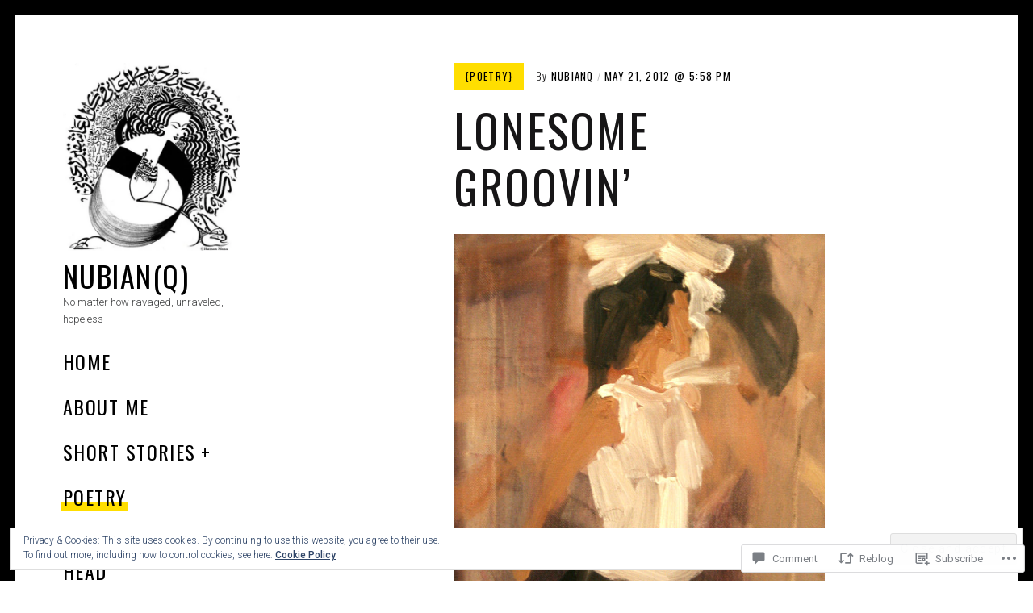

--- FILE ---
content_type: text/html; charset=UTF-8
request_url: https://nubianq.com/2012/05/21/lonesome-groovin/
body_size: 36525
content:
<!DOCTYPE html>
<html lang="en">
<head>
<meta charset="UTF-8">
<meta name="viewport" content="width=device-width, initial-scale=1">
<link rel="profile" href="http://gmpg.org/xfn/11">
<link rel="pingback" href="https://nubianq.com/xmlrpc.php">

<title>Lonesome Groovin&#8217;  &#8211; Nubian(Q)</title>
<meta name='robots' content='max-image-preview:large' />

<!-- Async WordPress.com Remote Login -->
<script id="wpcom_remote_login_js">
var wpcom_remote_login_extra_auth = '';
function wpcom_remote_login_remove_dom_node_id( element_id ) {
	var dom_node = document.getElementById( element_id );
	if ( dom_node ) { dom_node.parentNode.removeChild( dom_node ); }
}
function wpcom_remote_login_remove_dom_node_classes( class_name ) {
	var dom_nodes = document.querySelectorAll( '.' + class_name );
	for ( var i = 0; i < dom_nodes.length; i++ ) {
		dom_nodes[ i ].parentNode.removeChild( dom_nodes[ i ] );
	}
}
function wpcom_remote_login_final_cleanup() {
	wpcom_remote_login_remove_dom_node_classes( "wpcom_remote_login_msg" );
	wpcom_remote_login_remove_dom_node_id( "wpcom_remote_login_key" );
	wpcom_remote_login_remove_dom_node_id( "wpcom_remote_login_validate" );
	wpcom_remote_login_remove_dom_node_id( "wpcom_remote_login_js" );
	wpcom_remote_login_remove_dom_node_id( "wpcom_request_access_iframe" );
	wpcom_remote_login_remove_dom_node_id( "wpcom_request_access_styles" );
}

// Watch for messages back from the remote login
window.addEventListener( "message", function( e ) {
	if ( e.origin === "https://r-login.wordpress.com" ) {
		var data = {};
		try {
			data = JSON.parse( e.data );
		} catch( e ) {
			wpcom_remote_login_final_cleanup();
			return;
		}

		if ( data.msg === 'LOGIN' ) {
			// Clean up the login check iframe
			wpcom_remote_login_remove_dom_node_id( "wpcom_remote_login_key" );

			var id_regex = new RegExp( /^[0-9]+$/ );
			var token_regex = new RegExp( /^.*|.*|.*$/ );
			if (
				token_regex.test( data.token )
				&& id_regex.test( data.wpcomid )
			) {
				// We have everything we need to ask for a login
				var script = document.createElement( "script" );
				script.setAttribute( "id", "wpcom_remote_login_validate" );
				script.src = '/remote-login.php?wpcom_remote_login=validate'
					+ '&wpcomid=' + data.wpcomid
					+ '&token=' + encodeURIComponent( data.token )
					+ '&host=' + window.location.protocol
					+ '//' + window.location.hostname
					+ '&postid=246'
					+ '&is_singular=1';
				document.body.appendChild( script );
			}

			return;
		}

		// Safari ITP, not logged in, so redirect
		if ( data.msg === 'LOGIN-REDIRECT' ) {
			window.location = 'https://wordpress.com/log-in?redirect_to=' + window.location.href;
			return;
		}

		// Safari ITP, storage access failed, remove the request
		if ( data.msg === 'LOGIN-REMOVE' ) {
			var css_zap = 'html { -webkit-transition: margin-top 1s; transition: margin-top 1s; } /* 9001 */ html { margin-top: 0 !important; } * html body { margin-top: 0 !important; } @media screen and ( max-width: 782px ) { html { margin-top: 0 !important; } * html body { margin-top: 0 !important; } }';
			var style_zap = document.createElement( 'style' );
			style_zap.type = 'text/css';
			style_zap.appendChild( document.createTextNode( css_zap ) );
			document.body.appendChild( style_zap );

			var e = document.getElementById( 'wpcom_request_access_iframe' );
			e.parentNode.removeChild( e );

			document.cookie = 'wordpress_com_login_access=denied; path=/; max-age=31536000';

			return;
		}

		// Safari ITP
		if ( data.msg === 'REQUEST_ACCESS' ) {
			console.log( 'request access: safari' );

			// Check ITP iframe enable/disable knob
			if ( wpcom_remote_login_extra_auth !== 'safari_itp_iframe' ) {
				return;
			}

			// If we are in a "private window" there is no ITP.
			var private_window = false;
			try {
				var opendb = window.openDatabase( null, null, null, null );
			} catch( e ) {
				private_window = true;
			}

			if ( private_window ) {
				console.log( 'private window' );
				return;
			}

			var iframe = document.createElement( 'iframe' );
			iframe.id = 'wpcom_request_access_iframe';
			iframe.setAttribute( 'scrolling', 'no' );
			iframe.setAttribute( 'sandbox', 'allow-storage-access-by-user-activation allow-scripts allow-same-origin allow-top-navigation-by-user-activation' );
			iframe.src = 'https://r-login.wordpress.com/remote-login.php?wpcom_remote_login=request_access&origin=' + encodeURIComponent( data.origin ) + '&wpcomid=' + encodeURIComponent( data.wpcomid );

			var css = 'html { -webkit-transition: margin-top 1s; transition: margin-top 1s; } /* 9001 */ html { margin-top: 46px !important; } * html body { margin-top: 46px !important; } @media screen and ( max-width: 660px ) { html { margin-top: 71px !important; } * html body { margin-top: 71px !important; } #wpcom_request_access_iframe { display: block; height: 71px !important; } } #wpcom_request_access_iframe { border: 0px; height: 46px; position: fixed; top: 0; left: 0; width: 100%; min-width: 100%; z-index: 99999; background: #23282d; } ';

			var style = document.createElement( 'style' );
			style.type = 'text/css';
			style.id = 'wpcom_request_access_styles';
			style.appendChild( document.createTextNode( css ) );
			document.body.appendChild( style );

			document.body.appendChild( iframe );
		}

		if ( data.msg === 'DONE' ) {
			wpcom_remote_login_final_cleanup();
		}
	}
}, false );

// Inject the remote login iframe after the page has had a chance to load
// more critical resources
window.addEventListener( "DOMContentLoaded", function( e ) {
	var iframe = document.createElement( "iframe" );
	iframe.style.display = "none";
	iframe.setAttribute( "scrolling", "no" );
	iframe.setAttribute( "id", "wpcom_remote_login_key" );
	iframe.src = "https://r-login.wordpress.com/remote-login.php"
		+ "?wpcom_remote_login=key"
		+ "&origin=aHR0cHM6Ly9udWJpYW5xLmNvbQ%3D%3D"
		+ "&wpcomid=10787515"
		+ "&time=" + Math.floor( Date.now() / 1000 );
	document.body.appendChild( iframe );
}, false );
</script>
<link rel='dns-prefetch' href='//s0.wp.com' />
<link rel='dns-prefetch' href='//widgets.wp.com' />
<link rel='dns-prefetch' href='//fonts-api.wp.com' />
<link rel='dns-prefetch' href='//af.pubmine.com' />
<link rel="alternate" type="application/rss+xml" title="Nubian(Q) &raquo; Feed" href="https://nubianq.com/feed/" />
<link rel="alternate" type="application/rss+xml" title="Nubian(Q) &raquo; Comments Feed" href="https://nubianq.com/comments/feed/" />
<link rel="alternate" type="application/rss+xml" title="Nubian(Q) &raquo; Lonesome Groovin&#8217; Comments Feed" href="https://nubianq.com/2012/05/21/lonesome-groovin/feed/" />
	<script type="text/javascript">
		/* <![CDATA[ */
		function addLoadEvent(func) {
			var oldonload = window.onload;
			if (typeof window.onload != 'function') {
				window.onload = func;
			} else {
				window.onload = function () {
					oldonload();
					func();
				}
			}
		}
		/* ]]> */
	</script>
	<link crossorigin='anonymous' rel='stylesheet' id='all-css-0-1' href='/_static/??-eJx9jFEKwjAQRC9kXKqV+iOeJSRLSbPJBndD6O1tpFAQ8WfgMTMPWjGOs2JWSNUUqnPIAi34GVUA69ZyDGjINlBMhayigOhKeHYiJ/gtWFCLdXFnSMw9fKXt/MIu8aaw6Bf9U1KIeIg/1OfP9Bim2/VyH6dhXN5pUk2g&cssminify=yes' type='text/css' media='all' />
<style id='wp-emoji-styles-inline-css'>

	img.wp-smiley, img.emoji {
		display: inline !important;
		border: none !important;
		box-shadow: none !important;
		height: 1em !important;
		width: 1em !important;
		margin: 0 0.07em !important;
		vertical-align: -0.1em !important;
		background: none !important;
		padding: 0 !important;
	}
/*# sourceURL=wp-emoji-styles-inline-css */
</style>
<link crossorigin='anonymous' rel='stylesheet' id='all-css-2-1' href='/wp-content/plugins/gutenberg-core/v22.2.0/build/styles/block-library/style.css?m=1764855221i&cssminify=yes' type='text/css' media='all' />
<style id='wp-block-library-inline-css'>
.has-text-align-justify {
	text-align:justify;
}
.has-text-align-justify{text-align:justify;}

/*# sourceURL=wp-block-library-inline-css */
</style><style id='global-styles-inline-css'>
:root{--wp--preset--aspect-ratio--square: 1;--wp--preset--aspect-ratio--4-3: 4/3;--wp--preset--aspect-ratio--3-4: 3/4;--wp--preset--aspect-ratio--3-2: 3/2;--wp--preset--aspect-ratio--2-3: 2/3;--wp--preset--aspect-ratio--16-9: 16/9;--wp--preset--aspect-ratio--9-16: 9/16;--wp--preset--color--black: #000000;--wp--preset--color--cyan-bluish-gray: #abb8c3;--wp--preset--color--white: #ffffff;--wp--preset--color--pale-pink: #f78da7;--wp--preset--color--vivid-red: #cf2e2e;--wp--preset--color--luminous-vivid-orange: #ff6900;--wp--preset--color--luminous-vivid-amber: #fcb900;--wp--preset--color--light-green-cyan: #7bdcb5;--wp--preset--color--vivid-green-cyan: #00d084;--wp--preset--color--pale-cyan-blue: #8ed1fc;--wp--preset--color--vivid-cyan-blue: #0693e3;--wp--preset--color--vivid-purple: #9b51e0;--wp--preset--gradient--vivid-cyan-blue-to-vivid-purple: linear-gradient(135deg,rgb(6,147,227) 0%,rgb(155,81,224) 100%);--wp--preset--gradient--light-green-cyan-to-vivid-green-cyan: linear-gradient(135deg,rgb(122,220,180) 0%,rgb(0,208,130) 100%);--wp--preset--gradient--luminous-vivid-amber-to-luminous-vivid-orange: linear-gradient(135deg,rgb(252,185,0) 0%,rgb(255,105,0) 100%);--wp--preset--gradient--luminous-vivid-orange-to-vivid-red: linear-gradient(135deg,rgb(255,105,0) 0%,rgb(207,46,46) 100%);--wp--preset--gradient--very-light-gray-to-cyan-bluish-gray: linear-gradient(135deg,rgb(238,238,238) 0%,rgb(169,184,195) 100%);--wp--preset--gradient--cool-to-warm-spectrum: linear-gradient(135deg,rgb(74,234,220) 0%,rgb(151,120,209) 20%,rgb(207,42,186) 40%,rgb(238,44,130) 60%,rgb(251,105,98) 80%,rgb(254,248,76) 100%);--wp--preset--gradient--blush-light-purple: linear-gradient(135deg,rgb(255,206,236) 0%,rgb(152,150,240) 100%);--wp--preset--gradient--blush-bordeaux: linear-gradient(135deg,rgb(254,205,165) 0%,rgb(254,45,45) 50%,rgb(107,0,62) 100%);--wp--preset--gradient--luminous-dusk: linear-gradient(135deg,rgb(255,203,112) 0%,rgb(199,81,192) 50%,rgb(65,88,208) 100%);--wp--preset--gradient--pale-ocean: linear-gradient(135deg,rgb(255,245,203) 0%,rgb(182,227,212) 50%,rgb(51,167,181) 100%);--wp--preset--gradient--electric-grass: linear-gradient(135deg,rgb(202,248,128) 0%,rgb(113,206,126) 100%);--wp--preset--gradient--midnight: linear-gradient(135deg,rgb(2,3,129) 0%,rgb(40,116,252) 100%);--wp--preset--font-size--small: 13px;--wp--preset--font-size--medium: 20px;--wp--preset--font-size--large: 36px;--wp--preset--font-size--x-large: 42px;--wp--preset--font-family--albert-sans: 'Albert Sans', sans-serif;--wp--preset--font-family--alegreya: Alegreya, serif;--wp--preset--font-family--arvo: Arvo, serif;--wp--preset--font-family--bodoni-moda: 'Bodoni Moda', serif;--wp--preset--font-family--bricolage-grotesque: 'Bricolage Grotesque', sans-serif;--wp--preset--font-family--cabin: Cabin, sans-serif;--wp--preset--font-family--chivo: Chivo, sans-serif;--wp--preset--font-family--commissioner: Commissioner, sans-serif;--wp--preset--font-family--cormorant: Cormorant, serif;--wp--preset--font-family--courier-prime: 'Courier Prime', monospace;--wp--preset--font-family--crimson-pro: 'Crimson Pro', serif;--wp--preset--font-family--dm-mono: 'DM Mono', monospace;--wp--preset--font-family--dm-sans: 'DM Sans', sans-serif;--wp--preset--font-family--dm-serif-display: 'DM Serif Display', serif;--wp--preset--font-family--domine: Domine, serif;--wp--preset--font-family--eb-garamond: 'EB Garamond', serif;--wp--preset--font-family--epilogue: Epilogue, sans-serif;--wp--preset--font-family--fahkwang: Fahkwang, sans-serif;--wp--preset--font-family--figtree: Figtree, sans-serif;--wp--preset--font-family--fira-sans: 'Fira Sans', sans-serif;--wp--preset--font-family--fjalla-one: 'Fjalla One', sans-serif;--wp--preset--font-family--fraunces: Fraunces, serif;--wp--preset--font-family--gabarito: Gabarito, system-ui;--wp--preset--font-family--ibm-plex-mono: 'IBM Plex Mono', monospace;--wp--preset--font-family--ibm-plex-sans: 'IBM Plex Sans', sans-serif;--wp--preset--font-family--ibarra-real-nova: 'Ibarra Real Nova', serif;--wp--preset--font-family--instrument-serif: 'Instrument Serif', serif;--wp--preset--font-family--inter: Inter, sans-serif;--wp--preset--font-family--josefin-sans: 'Josefin Sans', sans-serif;--wp--preset--font-family--jost: Jost, sans-serif;--wp--preset--font-family--libre-baskerville: 'Libre Baskerville', serif;--wp--preset--font-family--libre-franklin: 'Libre Franklin', sans-serif;--wp--preset--font-family--literata: Literata, serif;--wp--preset--font-family--lora: Lora, serif;--wp--preset--font-family--merriweather: Merriweather, serif;--wp--preset--font-family--montserrat: Montserrat, sans-serif;--wp--preset--font-family--newsreader: Newsreader, serif;--wp--preset--font-family--noto-sans-mono: 'Noto Sans Mono', sans-serif;--wp--preset--font-family--nunito: Nunito, sans-serif;--wp--preset--font-family--open-sans: 'Open Sans', sans-serif;--wp--preset--font-family--overpass: Overpass, sans-serif;--wp--preset--font-family--pt-serif: 'PT Serif', serif;--wp--preset--font-family--petrona: Petrona, serif;--wp--preset--font-family--piazzolla: Piazzolla, serif;--wp--preset--font-family--playfair-display: 'Playfair Display', serif;--wp--preset--font-family--plus-jakarta-sans: 'Plus Jakarta Sans', sans-serif;--wp--preset--font-family--poppins: Poppins, sans-serif;--wp--preset--font-family--raleway: Raleway, sans-serif;--wp--preset--font-family--roboto: Roboto, sans-serif;--wp--preset--font-family--roboto-slab: 'Roboto Slab', serif;--wp--preset--font-family--rubik: Rubik, sans-serif;--wp--preset--font-family--rufina: Rufina, serif;--wp--preset--font-family--sora: Sora, sans-serif;--wp--preset--font-family--source-sans-3: 'Source Sans 3', sans-serif;--wp--preset--font-family--source-serif-4: 'Source Serif 4', serif;--wp--preset--font-family--space-mono: 'Space Mono', monospace;--wp--preset--font-family--syne: Syne, sans-serif;--wp--preset--font-family--texturina: Texturina, serif;--wp--preset--font-family--urbanist: Urbanist, sans-serif;--wp--preset--font-family--work-sans: 'Work Sans', sans-serif;--wp--preset--spacing--20: 0.44rem;--wp--preset--spacing--30: 0.67rem;--wp--preset--spacing--40: 1rem;--wp--preset--spacing--50: 1.5rem;--wp--preset--spacing--60: 2.25rem;--wp--preset--spacing--70: 3.38rem;--wp--preset--spacing--80: 5.06rem;--wp--preset--shadow--natural: 6px 6px 9px rgba(0, 0, 0, 0.2);--wp--preset--shadow--deep: 12px 12px 50px rgba(0, 0, 0, 0.4);--wp--preset--shadow--sharp: 6px 6px 0px rgba(0, 0, 0, 0.2);--wp--preset--shadow--outlined: 6px 6px 0px -3px rgb(255, 255, 255), 6px 6px rgb(0, 0, 0);--wp--preset--shadow--crisp: 6px 6px 0px rgb(0, 0, 0);}:where(.is-layout-flex){gap: 0.5em;}:where(.is-layout-grid){gap: 0.5em;}body .is-layout-flex{display: flex;}.is-layout-flex{flex-wrap: wrap;align-items: center;}.is-layout-flex > :is(*, div){margin: 0;}body .is-layout-grid{display: grid;}.is-layout-grid > :is(*, div){margin: 0;}:where(.wp-block-columns.is-layout-flex){gap: 2em;}:where(.wp-block-columns.is-layout-grid){gap: 2em;}:where(.wp-block-post-template.is-layout-flex){gap: 1.25em;}:where(.wp-block-post-template.is-layout-grid){gap: 1.25em;}.has-black-color{color: var(--wp--preset--color--black) !important;}.has-cyan-bluish-gray-color{color: var(--wp--preset--color--cyan-bluish-gray) !important;}.has-white-color{color: var(--wp--preset--color--white) !important;}.has-pale-pink-color{color: var(--wp--preset--color--pale-pink) !important;}.has-vivid-red-color{color: var(--wp--preset--color--vivid-red) !important;}.has-luminous-vivid-orange-color{color: var(--wp--preset--color--luminous-vivid-orange) !important;}.has-luminous-vivid-amber-color{color: var(--wp--preset--color--luminous-vivid-amber) !important;}.has-light-green-cyan-color{color: var(--wp--preset--color--light-green-cyan) !important;}.has-vivid-green-cyan-color{color: var(--wp--preset--color--vivid-green-cyan) !important;}.has-pale-cyan-blue-color{color: var(--wp--preset--color--pale-cyan-blue) !important;}.has-vivid-cyan-blue-color{color: var(--wp--preset--color--vivid-cyan-blue) !important;}.has-vivid-purple-color{color: var(--wp--preset--color--vivid-purple) !important;}.has-black-background-color{background-color: var(--wp--preset--color--black) !important;}.has-cyan-bluish-gray-background-color{background-color: var(--wp--preset--color--cyan-bluish-gray) !important;}.has-white-background-color{background-color: var(--wp--preset--color--white) !important;}.has-pale-pink-background-color{background-color: var(--wp--preset--color--pale-pink) !important;}.has-vivid-red-background-color{background-color: var(--wp--preset--color--vivid-red) !important;}.has-luminous-vivid-orange-background-color{background-color: var(--wp--preset--color--luminous-vivid-orange) !important;}.has-luminous-vivid-amber-background-color{background-color: var(--wp--preset--color--luminous-vivid-amber) !important;}.has-light-green-cyan-background-color{background-color: var(--wp--preset--color--light-green-cyan) !important;}.has-vivid-green-cyan-background-color{background-color: var(--wp--preset--color--vivid-green-cyan) !important;}.has-pale-cyan-blue-background-color{background-color: var(--wp--preset--color--pale-cyan-blue) !important;}.has-vivid-cyan-blue-background-color{background-color: var(--wp--preset--color--vivid-cyan-blue) !important;}.has-vivid-purple-background-color{background-color: var(--wp--preset--color--vivid-purple) !important;}.has-black-border-color{border-color: var(--wp--preset--color--black) !important;}.has-cyan-bluish-gray-border-color{border-color: var(--wp--preset--color--cyan-bluish-gray) !important;}.has-white-border-color{border-color: var(--wp--preset--color--white) !important;}.has-pale-pink-border-color{border-color: var(--wp--preset--color--pale-pink) !important;}.has-vivid-red-border-color{border-color: var(--wp--preset--color--vivid-red) !important;}.has-luminous-vivid-orange-border-color{border-color: var(--wp--preset--color--luminous-vivid-orange) !important;}.has-luminous-vivid-amber-border-color{border-color: var(--wp--preset--color--luminous-vivid-amber) !important;}.has-light-green-cyan-border-color{border-color: var(--wp--preset--color--light-green-cyan) !important;}.has-vivid-green-cyan-border-color{border-color: var(--wp--preset--color--vivid-green-cyan) !important;}.has-pale-cyan-blue-border-color{border-color: var(--wp--preset--color--pale-cyan-blue) !important;}.has-vivid-cyan-blue-border-color{border-color: var(--wp--preset--color--vivid-cyan-blue) !important;}.has-vivid-purple-border-color{border-color: var(--wp--preset--color--vivid-purple) !important;}.has-vivid-cyan-blue-to-vivid-purple-gradient-background{background: var(--wp--preset--gradient--vivid-cyan-blue-to-vivid-purple) !important;}.has-light-green-cyan-to-vivid-green-cyan-gradient-background{background: var(--wp--preset--gradient--light-green-cyan-to-vivid-green-cyan) !important;}.has-luminous-vivid-amber-to-luminous-vivid-orange-gradient-background{background: var(--wp--preset--gradient--luminous-vivid-amber-to-luminous-vivid-orange) !important;}.has-luminous-vivid-orange-to-vivid-red-gradient-background{background: var(--wp--preset--gradient--luminous-vivid-orange-to-vivid-red) !important;}.has-very-light-gray-to-cyan-bluish-gray-gradient-background{background: var(--wp--preset--gradient--very-light-gray-to-cyan-bluish-gray) !important;}.has-cool-to-warm-spectrum-gradient-background{background: var(--wp--preset--gradient--cool-to-warm-spectrum) !important;}.has-blush-light-purple-gradient-background{background: var(--wp--preset--gradient--blush-light-purple) !important;}.has-blush-bordeaux-gradient-background{background: var(--wp--preset--gradient--blush-bordeaux) !important;}.has-luminous-dusk-gradient-background{background: var(--wp--preset--gradient--luminous-dusk) !important;}.has-pale-ocean-gradient-background{background: var(--wp--preset--gradient--pale-ocean) !important;}.has-electric-grass-gradient-background{background: var(--wp--preset--gradient--electric-grass) !important;}.has-midnight-gradient-background{background: var(--wp--preset--gradient--midnight) !important;}.has-small-font-size{font-size: var(--wp--preset--font-size--small) !important;}.has-medium-font-size{font-size: var(--wp--preset--font-size--medium) !important;}.has-large-font-size{font-size: var(--wp--preset--font-size--large) !important;}.has-x-large-font-size{font-size: var(--wp--preset--font-size--x-large) !important;}.has-albert-sans-font-family{font-family: var(--wp--preset--font-family--albert-sans) !important;}.has-alegreya-font-family{font-family: var(--wp--preset--font-family--alegreya) !important;}.has-arvo-font-family{font-family: var(--wp--preset--font-family--arvo) !important;}.has-bodoni-moda-font-family{font-family: var(--wp--preset--font-family--bodoni-moda) !important;}.has-bricolage-grotesque-font-family{font-family: var(--wp--preset--font-family--bricolage-grotesque) !important;}.has-cabin-font-family{font-family: var(--wp--preset--font-family--cabin) !important;}.has-chivo-font-family{font-family: var(--wp--preset--font-family--chivo) !important;}.has-commissioner-font-family{font-family: var(--wp--preset--font-family--commissioner) !important;}.has-cormorant-font-family{font-family: var(--wp--preset--font-family--cormorant) !important;}.has-courier-prime-font-family{font-family: var(--wp--preset--font-family--courier-prime) !important;}.has-crimson-pro-font-family{font-family: var(--wp--preset--font-family--crimson-pro) !important;}.has-dm-mono-font-family{font-family: var(--wp--preset--font-family--dm-mono) !important;}.has-dm-sans-font-family{font-family: var(--wp--preset--font-family--dm-sans) !important;}.has-dm-serif-display-font-family{font-family: var(--wp--preset--font-family--dm-serif-display) !important;}.has-domine-font-family{font-family: var(--wp--preset--font-family--domine) !important;}.has-eb-garamond-font-family{font-family: var(--wp--preset--font-family--eb-garamond) !important;}.has-epilogue-font-family{font-family: var(--wp--preset--font-family--epilogue) !important;}.has-fahkwang-font-family{font-family: var(--wp--preset--font-family--fahkwang) !important;}.has-figtree-font-family{font-family: var(--wp--preset--font-family--figtree) !important;}.has-fira-sans-font-family{font-family: var(--wp--preset--font-family--fira-sans) !important;}.has-fjalla-one-font-family{font-family: var(--wp--preset--font-family--fjalla-one) !important;}.has-fraunces-font-family{font-family: var(--wp--preset--font-family--fraunces) !important;}.has-gabarito-font-family{font-family: var(--wp--preset--font-family--gabarito) !important;}.has-ibm-plex-mono-font-family{font-family: var(--wp--preset--font-family--ibm-plex-mono) !important;}.has-ibm-plex-sans-font-family{font-family: var(--wp--preset--font-family--ibm-plex-sans) !important;}.has-ibarra-real-nova-font-family{font-family: var(--wp--preset--font-family--ibarra-real-nova) !important;}.has-instrument-serif-font-family{font-family: var(--wp--preset--font-family--instrument-serif) !important;}.has-inter-font-family{font-family: var(--wp--preset--font-family--inter) !important;}.has-josefin-sans-font-family{font-family: var(--wp--preset--font-family--josefin-sans) !important;}.has-jost-font-family{font-family: var(--wp--preset--font-family--jost) !important;}.has-libre-baskerville-font-family{font-family: var(--wp--preset--font-family--libre-baskerville) !important;}.has-libre-franklin-font-family{font-family: var(--wp--preset--font-family--libre-franklin) !important;}.has-literata-font-family{font-family: var(--wp--preset--font-family--literata) !important;}.has-lora-font-family{font-family: var(--wp--preset--font-family--lora) !important;}.has-merriweather-font-family{font-family: var(--wp--preset--font-family--merriweather) !important;}.has-montserrat-font-family{font-family: var(--wp--preset--font-family--montserrat) !important;}.has-newsreader-font-family{font-family: var(--wp--preset--font-family--newsreader) !important;}.has-noto-sans-mono-font-family{font-family: var(--wp--preset--font-family--noto-sans-mono) !important;}.has-nunito-font-family{font-family: var(--wp--preset--font-family--nunito) !important;}.has-open-sans-font-family{font-family: var(--wp--preset--font-family--open-sans) !important;}.has-overpass-font-family{font-family: var(--wp--preset--font-family--overpass) !important;}.has-pt-serif-font-family{font-family: var(--wp--preset--font-family--pt-serif) !important;}.has-petrona-font-family{font-family: var(--wp--preset--font-family--petrona) !important;}.has-piazzolla-font-family{font-family: var(--wp--preset--font-family--piazzolla) !important;}.has-playfair-display-font-family{font-family: var(--wp--preset--font-family--playfair-display) !important;}.has-plus-jakarta-sans-font-family{font-family: var(--wp--preset--font-family--plus-jakarta-sans) !important;}.has-poppins-font-family{font-family: var(--wp--preset--font-family--poppins) !important;}.has-raleway-font-family{font-family: var(--wp--preset--font-family--raleway) !important;}.has-roboto-font-family{font-family: var(--wp--preset--font-family--roboto) !important;}.has-roboto-slab-font-family{font-family: var(--wp--preset--font-family--roboto-slab) !important;}.has-rubik-font-family{font-family: var(--wp--preset--font-family--rubik) !important;}.has-rufina-font-family{font-family: var(--wp--preset--font-family--rufina) !important;}.has-sora-font-family{font-family: var(--wp--preset--font-family--sora) !important;}.has-source-sans-3-font-family{font-family: var(--wp--preset--font-family--source-sans-3) !important;}.has-source-serif-4-font-family{font-family: var(--wp--preset--font-family--source-serif-4) !important;}.has-space-mono-font-family{font-family: var(--wp--preset--font-family--space-mono) !important;}.has-syne-font-family{font-family: var(--wp--preset--font-family--syne) !important;}.has-texturina-font-family{font-family: var(--wp--preset--font-family--texturina) !important;}.has-urbanist-font-family{font-family: var(--wp--preset--font-family--urbanist) !important;}.has-work-sans-font-family{font-family: var(--wp--preset--font-family--work-sans) !important;}
/*# sourceURL=global-styles-inline-css */
</style>

<style id='classic-theme-styles-inline-css'>
/*! This file is auto-generated */
.wp-block-button__link{color:#fff;background-color:#32373c;border-radius:9999px;box-shadow:none;text-decoration:none;padding:calc(.667em + 2px) calc(1.333em + 2px);font-size:1.125em}.wp-block-file__button{background:#32373c;color:#fff;text-decoration:none}
/*# sourceURL=/wp-includes/css/classic-themes.min.css */
</style>
<link crossorigin='anonymous' rel='stylesheet' id='all-css-4-1' href='/_static/??-eJx9j9sOwjAIhl/[base64]&cssminify=yes' type='text/css' media='all' />
<link rel='stylesheet' id='verbum-gutenberg-css-css' href='https://widgets.wp.com/verbum-block-editor/block-editor.css?ver=1738686361' media='all' />
<link crossorigin='anonymous' rel='stylesheet' id='all-css-6-1' href='/_static/??/wp-content/themes/premium/patch/assets/css/font-awesome.css,/wp-content/themes/premium/patch/style.css?m=1630507115j&cssminify=yes' type='text/css' media='all' />
<link rel='stylesheet' id='patch-fonts-css' href='https://fonts-api.wp.com/css?family=Roboto%3A500%2C400%2C300%2C500italic%2C400italic%2C300italic%7COswald%3A300%2C400%2C700&#038;subset=latin%2Clatin-ext' media='all' />
<style id='jetpack_facebook_likebox-inline-css'>
.widget_facebook_likebox {
	overflow: hidden;
}

/*# sourceURL=/wp-content/mu-plugins/jetpack-plugin/moon/modules/widgets/facebook-likebox/style.css */
</style>
<link crossorigin='anonymous' rel='stylesheet' id='all-css-10-1' href='/_static/??-eJzTLy/QTc7PK0nNK9HPLdUtyClNz8wr1i9KTcrJTwcy0/WTi5G5ekCujj52Temp+bo5+cmJJZn5eSgc3bScxMwikFb7XFtDE1NLExMLc0OTLACohS2q&cssminify=yes' type='text/css' media='all' />
<style id='jetpack-global-styles-frontend-style-inline-css'>
:root { --font-headings: unset; --font-base: unset; --font-headings-default: -apple-system,BlinkMacSystemFont,"Segoe UI",Roboto,Oxygen-Sans,Ubuntu,Cantarell,"Helvetica Neue",sans-serif; --font-base-default: -apple-system,BlinkMacSystemFont,"Segoe UI",Roboto,Oxygen-Sans,Ubuntu,Cantarell,"Helvetica Neue",sans-serif;}
/*# sourceURL=jetpack-global-styles-frontend-style-inline-css */
</style>
<link crossorigin='anonymous' rel='stylesheet' id='all-css-12-1' href='/_static/??-eJyNjcEKwjAQRH/IuFRT6kX8FNkmS5K6yQY3Qfx7bfEiXrwM82B4A49qnJRGpUHupnIPqSgs1Cq624chi6zhO5OCRryTR++fW00l7J3qDv43XVNxoOISsmEJol/wY2uR8vs3WggsM/I6uOTzMI3Hw8lOg11eUT1JKA==&cssminify=yes' type='text/css' media='all' />
<script type="text/javascript" id="jetpack_related-posts-js-extra">
/* <![CDATA[ */
var related_posts_js_options = {"post_heading":"h4"};
//# sourceURL=jetpack_related-posts-js-extra
/* ]]> */
</script>
<script type="text/javascript" id="wpcom-actionbar-placeholder-js-extra">
/* <![CDATA[ */
var actionbardata = {"siteID":"10787515","postID":"246","siteURL":"https://nubianq.com","xhrURL":"https://nubianq.com/wp-admin/admin-ajax.php","nonce":"761f12cbc2","isLoggedIn":"","statusMessage":"","subsEmailDefault":"instantly","proxyScriptUrl":"https://s0.wp.com/wp-content/js/wpcom-proxy-request.js?m=1513050504i&amp;ver=20211021","shortlink":"https://wp.me/pJgkb-3Y","i18n":{"followedText":"New posts from this site will now appear in your \u003Ca href=\"https://wordpress.com/reader\"\u003EReader\u003C/a\u003E","foldBar":"Collapse this bar","unfoldBar":"Expand this bar","shortLinkCopied":"Shortlink copied to clipboard."}};
//# sourceURL=wpcom-actionbar-placeholder-js-extra
/* ]]> */
</script>
<script type="text/javascript" id="jetpack-mu-wpcom-settings-js-before">
/* <![CDATA[ */
var JETPACK_MU_WPCOM_SETTINGS = {"assetsUrl":"https://s0.wp.com/wp-content/mu-plugins/jetpack-mu-wpcom-plugin/moon/jetpack_vendor/automattic/jetpack-mu-wpcom/src/build/"};
//# sourceURL=jetpack-mu-wpcom-settings-js-before
/* ]]> */
</script>
<script crossorigin='anonymous' type='text/javascript'  src='/_static/??-eJx1j10KwjAQhC/kdmuh+iQeRdIkhMRkN+bH2tvbYpUK+jQMM3zD4BhBMhVNBUOF6KuxlNHpEoW8rh4DM+HFksShWq8waS+KVhA5l/ztmmCpcXmHG7CbO75ATPyY3tkM81XpvITuVnWaVtkC/pYgWJPm0V9rg2fzOTJyUkJlkF7k/ALJEPHeLQLEBEbFNCPO4bQ/9n3bHrqud0+pPGch'></script>
<script type="text/javascript" id="rlt-proxy-js-after">
/* <![CDATA[ */
	rltInitialize( {"token":null,"iframeOrigins":["https:\/\/widgets.wp.com"]} );
//# sourceURL=rlt-proxy-js-after
/* ]]> */
</script>
<link rel="EditURI" type="application/rsd+xml" title="RSD" href="https://nubianq64.wordpress.com/xmlrpc.php?rsd" />
<meta name="generator" content="WordPress.com" />
<link rel="canonical" href="https://nubianq.com/2012/05/21/lonesome-groovin/" />
<link rel='shortlink' href='https://wp.me/pJgkb-3Y' />
<link rel="alternate" type="application/json+oembed" href="https://public-api.wordpress.com/oembed/?format=json&amp;url=https%3A%2F%2Fnubianq.com%2F2012%2F05%2F21%2Flonesome-groovin%2F&amp;for=wpcom-auto-discovery" /><link rel="alternate" type="application/xml+oembed" href="https://public-api.wordpress.com/oembed/?format=xml&amp;url=https%3A%2F%2Fnubianq.com%2F2012%2F05%2F21%2Flonesome-groovin%2F&amp;for=wpcom-auto-discovery" />
<!-- Jetpack Open Graph Tags -->
<meta property="og:type" content="article" />
<meta property="og:title" content="Lonesome Groovin&#8217;" />
<meta property="og:url" content="https://nubianq.com/2012/05/21/lonesome-groovin/" />
<meta property="og:description" content="Boy that syrupy hush bedroom talk that keeps my earlobes tingling Yet my dignity this jaw tight locked hardheadedness Wont allow me to open my mouth and say what it is That would you mind me peekin…" />
<meta property="article:published_time" content="2012-05-21T22:58:33+00:00" />
<meta property="article:modified_time" content="2012-05-21T22:58:33+00:00" />
<meta property="og:site_name" content="Nubian(Q)" />
<meta property="og:image" content="https://nubianq.com/wp-content/uploads/2012/05/dancing-alone-kathy-b.jpg" />
<meta property="og:image:width" content="720" />
<meta property="og:image:height" content="900" />
<meta property="og:image:alt" content="" />
<meta property="og:locale" content="en_US" />
<meta property="article:publisher" content="https://www.facebook.com/WordPresscom" />
<meta name="twitter:text:title" content="Lonesome Groovin&#8217;" />
<meta name="twitter:image" content="https://nubianq.com/wp-content/uploads/2012/05/dancing-alone-kathy-b.jpg?w=640" />
<meta name="twitter:card" content="summary_large_image" />

<!-- End Jetpack Open Graph Tags -->
<link rel='openid.server' href='https://nubianq.com/?openidserver=1' />
<link rel='openid.delegate' href='https://nubianq.com/' />
<link rel="search" type="application/opensearchdescription+xml" href="https://nubianq.com/osd.xml" title="Nubian(Q)" />
<link rel="search" type="application/opensearchdescription+xml" href="https://s1.wp.com/opensearch.xml" title="WordPress.com" />
<style type="text/css">.recentcomments a{display:inline !important;padding:0 !important;margin:0 !important;}</style>		<style type="text/css">
			.recentcomments a {
				display: inline !important;
				padding: 0 !important;
				margin: 0 !important;
			}

			table.recentcommentsavatartop img.avatar, table.recentcommentsavatarend img.avatar {
				border: 0px;
				margin: 0;
			}

			table.recentcommentsavatartop a, table.recentcommentsavatarend a {
				border: 0px !important;
				background-color: transparent !important;
			}

			td.recentcommentsavatarend, td.recentcommentsavatartop {
				padding: 0px 0px 1px 0px;
				margin: 0px;
			}

			td.recentcommentstextend {
				border: none !important;
				padding: 0px 0px 2px 10px;
			}

			.rtl td.recentcommentstextend {
				padding: 0px 10px 2px 0px;
			}

			td.recentcommentstexttop {
				border: none;
				padding: 0px 0px 0px 10px;
			}

			.rtl td.recentcommentstexttop {
				padding: 0px 10px 0px 0px;
			}
		</style>
		<meta name="description" content="Boy that syrupy hush bedroom talk that keeps my earlobes tingling Yet my dignity this jaw tight locked hardheadedness Wont allow me to open my mouth and say what it is That would you mind me peeking through your brain Trace the beginning of morning whiskers on your lower lip Hanging dews of words bringing&hellip;" />
<script type="text/javascript">
/* <![CDATA[ */
var wa_client = {}; wa_client.cmd = []; wa_client.config = { 'blog_id': 10787515, 'blog_language': 'en', 'is_wordads': false, 'hosting_type': 0, 'afp_account_id': null, 'afp_host_id': 5038568878849053, 'theme': 'premium/patch', '_': { 'title': 'Advertisement', 'privacy_settings': 'Privacy Settings' }, 'formats': [ 'inline', 'belowpost', 'bottom_sticky', 'sidebar_sticky_right', 'sidebar', 'gutenberg_rectangle', 'gutenberg_leaderboard', 'gutenberg_mobile_leaderboard', 'gutenberg_skyscraper' ] };
/* ]]> */
</script>
		<script type="text/javascript">

			window.doNotSellCallback = function() {

				var linkElements = [
					'a[href="https://wordpress.com/?ref=footer_blog"]',
					'a[href="https://wordpress.com/?ref=footer_website"]',
					'a[href="https://wordpress.com/?ref=vertical_footer"]',
					'a[href^="https://wordpress.com/?ref=footer_segment_"]',
				].join(',');

				var dnsLink = document.createElement( 'a' );
				dnsLink.href = 'https://wordpress.com/advertising-program-optout/';
				dnsLink.classList.add( 'do-not-sell-link' );
				dnsLink.rel = 'nofollow';
				dnsLink.style.marginLeft = '0.5em';
				dnsLink.textContent = 'Do Not Sell or Share My Personal Information';

				var creditLinks = document.querySelectorAll( linkElements );

				if ( 0 === creditLinks.length ) {
					return false;
				}

				Array.prototype.forEach.call( creditLinks, function( el ) {
					el.insertAdjacentElement( 'afterend', dnsLink );
				});

				return true;
			};

		</script>
		<link rel="icon" href="https://nubianq.com/wp-content/uploads/2017/09/cropped-d757f4bb32004ca65393954da12f5619.jpg?w=32" sizes="32x32" />
<link rel="icon" href="https://nubianq.com/wp-content/uploads/2017/09/cropped-d757f4bb32004ca65393954da12f5619.jpg?w=192" sizes="192x192" />
<link rel="apple-touch-icon" href="https://nubianq.com/wp-content/uploads/2017/09/cropped-d757f4bb32004ca65393954da12f5619.jpg?w=180" />
<meta name="msapplication-TileImage" content="https://nubianq.com/wp-content/uploads/2017/09/cropped-d757f4bb32004ca65393954da12f5619.jpg?w=270" />
<script type="text/javascript">
	window.google_analytics_uacct = "UA-52447-2";
</script>

<script type="text/javascript">
	var _gaq = _gaq || [];
	_gaq.push(['_setAccount', 'UA-52447-2']);
	_gaq.push(['_gat._anonymizeIp']);
	_gaq.push(['_setDomainName', 'none']);
	_gaq.push(['_setAllowLinker', true]);
	_gaq.push(['_initData']);
	_gaq.push(['_trackPageview']);

	(function() {
		var ga = document.createElement('script'); ga.type = 'text/javascript'; ga.async = true;
		ga.src = ('https:' == document.location.protocol ? 'https://ssl' : 'http://www') + '.google-analytics.com/ga.js';
		(document.getElementsByTagName('head')[0] || document.getElementsByTagName('body')[0]).appendChild(ga);
	})();
</script>
<link crossorigin='anonymous' rel='stylesheet' id='all-css-0-3' href='/_static/??-eJylj8sKwkAMRX/IGmrR4kL8FJmmoaSdmQyTDMW/t+ILdz5294bD4QbmVKFEo2gQSpV8GTgqjGTJ4XTvEEQinDgidF5wUtCZE+U1qq7gc0OQvnhSQJelKPkn9Dj8Kpy5H8gUFs7ckF14pW+Vty8L+x60dIqZk7Es8FtbB47/jjVJVRJdktrZ01V3DIe63Tb7dtfUm/ECjGCcxg==&cssminify=yes' type='text/css' media='all' />
</head>

<body class="wp-singular post-template-default single single-post postid-246 single-format-standard wp-custom-logo wp-embed-responsive wp-theme-premiumpatch customizer-styles-applied has_sidebar jetpack-reblog-enabled has-site-logo">


<div id="page" class="hfeed site">
	<a class="skip-link screen-reader-text" href="#content">Skip to content</a>

	<div id="content" class="site-content">
		<div class="container">

		

<header id="masthead" class="site-header" role="banner">
	<div class="site-branding">

		<a href="https://nubianq.com/" class="site-logo-link" rel="home" itemprop="url"><img width="472" height="500" src="https://nubianq.com/wp-content/uploads/2015/05/d757f4bb32004ca65393954da12f5619-1.jpg?w=472" class="site-logo attachment-patch-site-logo" alt="" data-size="patch-site-logo" itemprop="logo" decoding="async" srcset="https://nubianq.com/wp-content/uploads/2015/05/d757f4bb32004ca65393954da12f5619-1.jpg?w=472 472w, https://nubianq.com/wp-content/uploads/2015/05/d757f4bb32004ca65393954da12f5619-1.jpg?w=142 142w, https://nubianq.com/wp-content/uploads/2015/05/d757f4bb32004ca65393954da12f5619-1.jpg?w=283 283w, https://nubianq.com/wp-content/uploads/2015/05/d757f4bb32004ca65393954da12f5619-1.jpg 474w" sizes="(max-width: 472px) 100vw, 472px" data-attachment-id="1081" data-permalink="https://nubianq.com/d757f4bb32004ca65393954da12f5619-1/" data-orig-file="https://nubianq.com/wp-content/uploads/2015/05/d757f4bb32004ca65393954da12f5619-1.jpg" data-orig-size="474,502" data-comments-opened="1" data-image-meta="{&quot;aperture&quot;:&quot;0&quot;,&quot;credit&quot;:&quot;&quot;,&quot;camera&quot;:&quot;&quot;,&quot;caption&quot;:&quot;&quot;,&quot;created_timestamp&quot;:&quot;0&quot;,&quot;copyright&quot;:&quot;&quot;,&quot;focal_length&quot;:&quot;0&quot;,&quot;iso&quot;:&quot;0&quot;,&quot;shutter_speed&quot;:&quot;0&quot;,&quot;title&quot;:&quot;&quot;,&quot;orientation&quot;:&quot;1&quot;}" data-image-title="Noon by Hassan Musa" data-image-description="" data-image-caption="" data-medium-file="https://nubianq.com/wp-content/uploads/2015/05/d757f4bb32004ca65393954da12f5619-1.jpg?w=283" data-large-file="https://nubianq.com/wp-content/uploads/2015/05/d757f4bb32004ca65393954da12f5619-1.jpg?w=474" /></a><div class="site-title">
		<a href="https://nubianq.com/" rel="home">
			Nubian(Q)		</a>

		</div>
			<div class="site-description">
				<span class="site-description-text">No matter how ravaged, unraveled, hopeless</span>
			</div>

		
	</div><!-- .site-branding -->

	<nav id="site-navigation" class="main-navigation" role="navigation">

		<ul id="menu-take-a-peek" class="nav nav--main"><li id="menu-item-676" class="menu-item menu-item-type-custom menu-item-object-custom menu-item-home menu-item-676"><a href="https://nubianq.com/">Home</a></li>
<li id="menu-item-1015" class="menu-item menu-item-type-post_type menu-item-object-page menu-item-1015"><a href="https://nubianq.com/about-me/">About Me</a></li>
<li id="menu-item-670" class="menu-item menu-item-type-taxonomy menu-item-object-category menu-item-has-children menu-item-670"><a href="https://nubianq.com/category/short-stories/">Short Stories</a>
<ul class="sub-menu">
	<li id="menu-item-786" class="menu-item menu-item-type-taxonomy menu-item-object-category menu-item-786"><a href="https://nubianq.com/category/short-stories/snapshot/">SnapShot</a></li>
	<li id="menu-item-787" class="menu-item menu-item-type-taxonomy menu-item-object-category menu-item-787"><a href="https://nubianq.com/category/short-stories/this-should-be-in-a-novel-series/">This Should Be in a Novel Series</a></li>
</ul>
</li>
<li id="menu-item-669" class="menu-item menu-item-type-taxonomy menu-item-object-category current-post-ancestor current-menu-parent current-post-parent menu-item-669"><a href="https://nubianq.com/category/poetry/">Poetry</a></li>
<li id="menu-item-671" class="menu-item menu-item-type-taxonomy menu-item-object-category menu-item-671"><a href="https://nubianq.com/category/monologue-in-my-head/">Monologue In My Head</a></li>
<li id="menu-item-672" class="menu-item menu-item-type-taxonomy menu-item-object-category menu-item-has-children menu-item-672"><a href="https://nubianq.com/category/sudans-finest/">Sudan&#8217;s Finest</a>
<ul class="sub-menu">
	<li id="menu-item-1106" class="menu-item menu-item-type-custom menu-item-object-custom menu-item-has-children menu-item-1106"><a href="http://www.sarraidris.com">Sarra Idris</a>
	<ul class="sub-menu">
		<li id="menu-item-1107" class="menu-item menu-item-type-custom menu-item-object-custom menu-item-1107"><a href="http://adamandhowa.tumblr.com://">Adam &amp; Howa</a></li>
	</ul>
</li>
	<li id="menu-item-1105" class="menu-item menu-item-type-custom menu-item-object-custom menu-item-1105"><a href="http://safia-mafia.com">Safia Elhillo</a></li>
	<li id="menu-item-776" class="menu-item menu-item-type-custom menu-item-object-custom menu-item-has-children menu-item-776"><a href="https://www.facebook.com/KhalidAlbaih?fref=ts">Khalid Albaih</a>
	<ul class="sub-menu">
		<li id="menu-item-749" class="menu-item menu-item-type-custom menu-item-object-custom menu-item-749"><a href="http://khartoon.tumblr.com">KHARTOON!</a></li>
	</ul>
</li>
	<li id="menu-item-1524" class="menu-item menu-item-type-custom menu-item-object-custom menu-item-1524"><a href="https://www.facebook.com/daralnaimart/?fref=ts">Dar Al Naim &#8211; Art</a></li>
	<li id="menu-item-1522" class="menu-item menu-item-type-custom menu-item-object-custom menu-item-has-children menu-item-1522"><a href="https://alucan.wordpress.com">Sara Elhassan</a>
	<ul class="sub-menu">
		<li id="menu-item-741" class="menu-item menu-item-type-custom menu-item-object-custom menu-item-741"><a href="http://alucan.wordpress.com">Blog #45</a></li>
		<li id="menu-item-1511" class="menu-item menu-item-type-custom menu-item-object-custom menu-item-1511"><a href="https://soundcloud.com/nosir-nomaam">No Sir No Ma&#8217;am!</a></li>
		<li id="menu-item-1521" class="menu-item menu-item-type-custom menu-item-object-custom menu-item-1521"><a href="http://ramadannotes.tumblr.com">Ramadan Notes</a></li>
	</ul>
</li>
	<li id="menu-item-1512" class="menu-item menu-item-type-custom menu-item-object-custom menu-item-has-children menu-item-1512"><a href="https://www.facebook.com/abushakeema/?fref=ts">Abushakeema</a>
	<ul class="sub-menu">
		<li id="menu-item-1513" class="menu-item menu-item-type-custom menu-item-object-custom menu-item-1513"><a href="http://portraitat.tumblr.com">1,000 Portraits from Sudan</a></li>
	</ul>
</li>
	<li id="menu-item-1515" class="menu-item menu-item-type-custom menu-item-object-custom menu-item-1515"><a href="https://www.facebook.com/AlaaSatirDesigns/?fref=ts">Alaa Satir</a></li>
	<li id="menu-item-1514" class="menu-item menu-item-type-custom menu-item-object-custom menu-item-1514"><a href="https://www.facebook.com/satirdesigns/?fref=ts">Enas Satir</a></li>
	<li id="menu-item-1034" class="menu-item menu-item-type-custom menu-item-object-custom menu-item-1034"><a href="http://abdallahabbas.tumblr.com">Abdallah Abbas</a></li>
	<li id="menu-item-1523" class="menu-item menu-item-type-custom menu-item-object-custom menu-item-1523"><a href="https://batolb.wordpress.com">Batol Bashri</a></li>
	<li id="menu-item-1518" class="menu-item menu-item-type-custom menu-item-object-custom menu-item-1518"><a href="https://soundcloud.com/sufyvn">Sufyvn</a></li>
	<li id="menu-item-758" class="menu-item menu-item-type-custom menu-item-object-custom menu-item-has-children menu-item-758"><a href="http://rozanahmed.com">Rozan Ahmed</a>
	<ul class="sub-menu">
		<li id="menu-item-768" class="menu-item menu-item-type-custom menu-item-object-custom menu-item-768"><a href="http://bougilife.blogspot.com">bougi</a></li>
	</ul>
</li>
	<li id="menu-item-773" class="menu-item menu-item-type-custom menu-item-object-custom menu-item-has-children menu-item-773"><a href="http://www.huffingtonpost.com/aya-saed/">Aya Saed</a>
	<ul class="sub-menu">
		<li id="menu-item-754" class="menu-item menu-item-type-custom menu-item-object-custom menu-item-754"><a href="http://ayasaed.blogspot.com">One God. One Globe. One Girl</a></li>
		<li id="menu-item-775" class="menu-item menu-item-type-custom menu-item-object-custom menu-item-775"><a href="http://yaywemadeit.tumblr.com">revelation</a></li>
	</ul>
</li>
	<li id="menu-item-783" class="menu-item menu-item-type-custom menu-item-object-custom menu-item-783"><a href="http://www.azzasuliman.com">Azza Suliman</a></li>
	<li id="menu-item-742" class="menu-item menu-item-type-custom menu-item-object-custom menu-item-742"><a href="http://naswithnotepads.com">Nas With Notepads</a></li>
	<li id="menu-item-1110" class="menu-item menu-item-type-custom menu-item-object-custom menu-item-1110"><a href="http://andariya.com">Anadariya</a></li>
	<li id="menu-item-744" class="menu-item menu-item-type-custom menu-item-object-custom menu-item-744"><a href="http://500wordsmag.com">500 Words Magazine</a></li>
	<li id="menu-item-1516" class="menu-item menu-item-type-custom menu-item-object-custom menu-item-1516"><a href="https://www.facebook.com/yallakhartoumsudan/?fref=ts">Yalla! Khartoum</a></li>
	<li id="menu-item-1520" class="menu-item menu-item-type-custom menu-item-object-custom menu-item-1520"><a href="http://www.sudanesekitchen.com">Sudanese Kitchen</a></li>
	<li id="menu-item-1517" class="menu-item menu-item-type-custom menu-item-object-custom menu-item-1517"><a href="http://vintagesudan.tumblr.com">Vintage Sudan</a></li>
	<li id="menu-item-1036" class="menu-item menu-item-type-custom menu-item-object-custom menu-item-1036"><a href="http://khartoumart.wordpress.com">khARToum</a></li>
	<li id="menu-item-745" class="menu-item menu-item-type-custom menu-item-object-custom menu-item-745"><a href="http://thatsudanesemoment.tumblr.com">That Sudanese Moment</a></li>
	<li id="menu-item-766" class="menu-item menu-item-type-custom menu-item-object-custom menu-item-766"><a href="http://al-mustakbal.com">Al-Mustakbal</a></li>
	<li id="menu-item-767" class="menu-item menu-item-type-custom menu-item-object-custom menu-item-767"><a href="http://www.speaksudan.org">Speak Sudan</a></li>
	<li id="menu-item-765" class="menu-item menu-item-type-custom menu-item-object-custom menu-item-home menu-item-has-children menu-item-765"><a href="https://nubianq.com/">[Exceptional Blogs]</a>
	<ul class="sub-menu">
		<li id="menu-item-1507" class="menu-item menu-item-type-custom menu-item-object-custom menu-item-1507"><a href="http://www.raniawrites.com">Rania Writes</a></li>
		<li id="menu-item-750" class="menu-item menu-item-type-custom menu-item-object-custom menu-item-750"><a href="http://reemgaafar.blogspot.com">Life From Reem&#8217;s Perspective</a></li>
		<li id="menu-item-1519" class="menu-item menu-item-type-custom menu-item-object-custom menu-item-1519"><a href="https://deepestblue12.wordpress.com">Raj : Deepest Blue 12</a></li>
		<li id="menu-item-756" class="menu-item menu-item-type-custom menu-item-object-custom menu-item-756"><a href="http://stillsudan.blogspot.com/?m=1">StillSUDAN</a></li>
		<li id="menu-item-1037" class="menu-item menu-item-type-custom menu-item-object-custom menu-item-1037"><a href="http://lofatmo.com/bloggity/">Nerd&#8217;s Eye View</a></li>
		<li id="menu-item-1040" class="menu-item menu-item-type-custom menu-item-object-custom menu-item-1040"><a href="http://resudan.wordpress.com">Resudan</a></li>
		<li id="menu-item-778" class="menu-item menu-item-type-custom menu-item-object-custom menu-item-778"><a href="http://redefiningthenarrative.com.au">Redefining The Narrative</a></li>
		<li id="menu-item-784" class="menu-item menu-item-type-custom menu-item-object-custom menu-item-784"><a href="http://oladiab.wordpress.com">Ola Diab&#8217;s Blog</a></li>
		<li id="menu-item-781" class="menu-item menu-item-type-custom menu-item-object-custom menu-item-781"><a href="http://namaa09.blogspot.com">Namaa Blogger</a></li>
		<li id="menu-item-791" class="menu-item menu-item-type-custom menu-item-object-custom menu-item-791"><a href="http://a-min-mywords.blogspot.no">my words</a></li>
		<li id="menu-item-746" class="menu-item menu-item-type-custom menu-item-object-custom menu-item-746"><a href="http://obtusemore.tumblr.com">ObtuseMore</a></li>
		<li id="menu-item-772" class="menu-item menu-item-type-custom menu-item-object-custom menu-item-772"><a href="http://kayeljack.tumblr.com">Kay.</a></li>
		<li id="menu-item-769" class="menu-item menu-item-type-custom menu-item-object-custom menu-item-769"><a href="http://www.jogsofapen.blogspot.com">Jogs Of A Pen</a></li>
		<li id="menu-item-770" class="menu-item menu-item-type-custom menu-item-object-custom menu-item-770"><a href="http://hallaloya.tumblr.com">All Things Infinite</a></li>
		<li id="menu-item-779" class="menu-item menu-item-type-custom menu-item-object-custom menu-item-779"><a href="http://thoughts-overdose.tumblr.com">سودانية</a></li>
		<li id="menu-item-743" class="menu-item menu-item-type-custom menu-item-object-custom menu-item-743"><a href="http://rhapsodicstanza.tumblr.com">Rhapsodic Stanza</a></li>
		<li id="menu-item-771" class="menu-item menu-item-type-custom menu-item-object-custom menu-item-771"><a href="http://www.thoughtresurrection.tumblr.com">Highly Unlikely</a></li>
		<li id="menu-item-748" class="menu-item menu-item-type-custom menu-item-object-custom menu-item-748"><a href="http://www.wholeheartedly-sudaniya.blogspot.com">WholeHeartedly Sudaniya</a></li>
		<li id="menu-item-752" class="menu-item menu-item-type-custom menu-item-object-custom menu-item-752"><a href="http://www.taggy73.blogspot.de">Taggy&#8217;s Musings: A Sudanese Blog</a></li>
		<li id="menu-item-761" class="menu-item menu-item-type-custom menu-item-object-custom menu-item-761"><a href="http://shamarat.tumblr.com/">Nomadic Thoughts</a></li>
		<li id="menu-item-777" class="menu-item menu-item-type-custom menu-item-object-custom menu-item-777"><a href="http://sudanyat.wordpress.com">Sudanese Dream</a></li>
		<li id="menu-item-759" class="menu-item menu-item-type-custom menu-item-object-custom menu-item-759"><a href="http://mabriya.wordpress.com">Mabriya</a></li>
		<li id="menu-item-747" class="menu-item menu-item-type-custom menu-item-object-custom menu-item-747"><a href="http://usifulness.wordpress.com">Usifulness</a></li>
		<li id="menu-item-757" class="menu-item menu-item-type-custom menu-item-object-custom menu-item-757"><a href="http://mimzology.blogspot.fr">Mimz</a></li>
		<li id="menu-item-755" class="menu-item menu-item-type-custom menu-item-object-custom menu-item-755"><a href="http://moezali.blogspot.fr">Thoughts of His Moezness</a></li>
		<li id="menu-item-1035" class="menu-item menu-item-type-custom menu-item-object-custom menu-item-1035"><a href="http://hibiscuswithginger.wordpress.com">Hibiscus With Ginger</a></li>
		<li id="menu-item-753" class="menu-item menu-item-type-custom menu-item-object-custom menu-item-753"><a href="http://sudaneseoptimist.wordpress.com">The Sudanese Optimist</a></li>
		<li id="menu-item-780" class="menu-item menu-item-type-custom menu-item-object-custom menu-item-780"><a href="http://sudaneseguardian.blogspot.com">Sudanese Guardian</a></li>
		<li id="menu-item-760" class="menu-item menu-item-type-custom menu-item-object-custom menu-item-760"><a href="http://sarasuliman.wordpress.com">Sudanya</a></li>
		<li id="menu-item-782" class="menu-item menu-item-type-custom menu-item-object-custom menu-item-782"><a href="http://bobbity.wordpress.com">H.Tai: Happenings &amp; Reflections</a></li>
	</ul>
</li>
</ul>
</li>
<li id="menu-item-677" class="menu-item menu-item-type-post_type menu-item-object-page menu-item-677"><a href="https://nubianq.com/my-third-eye/">Photography</a></li>
</ul><ul id="menu-social-icons" class="nav nav--social"><li id="menu-item-1073" class="menu-item menu-item-type-custom menu-item-object-custom menu-item-1073"><a target="_blank" rel="noopener" href="https://twitter.com/QNubian">Twitter</a></li>
<li id="menu-item-1074" class="menu-item menu-item-type-custom menu-item-object-custom menu-item-1074"><a target="_blank" rel="noopener" href="https://instagram.com/qnubian/">Instagram</a></li>
<li id="menu-item-1104" class="menu-item menu-item-type-custom menu-item-object-custom menu-item-1104"><a href="http://hassanmusa.com">Hassan Musa</a></li>
<li class="menu-item menu-item-type-custom menu-item-object-custom"><a href="#search">Search</a></li></ul>
	</nav><!-- #site-navigation -->

</header><!-- #masthead -->


	<div id="primary" class="content-area">
		<main id="main" class="site-main" role="main">

			
<article id="post-246" class="post-246 post type-post status-publish format-standard has-post-thumbnail hentry category-poetry entry-image--square">

    <div class="entry-header-wrap">

        
        <header class="entry-header">
            <div class="entry-meta">

                <span class="cat-links"><a href="https://nubianq.com/category/poetry/" rel="category tag">{Poetry}</a></span>
                <div class="clearfix">

                    <span class="byline"> by <span class="author vcard"><a class="url fn n" href="https://nubianq.com/author/nubianq/">nubianq</a></span></span><span class="posted-on"><a href="https://nubianq.com/2012/05/21/lonesome-groovin/" rel="bookmark"><time class="entry-date published updated" datetime="2012-05-21T17:58:33-05:00">May 21, 2012<span class="entry-time">5:58 pm</span></time></a></span>
                </div>

            </div><!-- .entry-meta -->

            <h1 class="entry-title">Lonesome Groovin&#8217;</h1>
        </header><!-- .entry-header -->

        
            <div class="entry-featured  entry-thumbnail">

                <img width="720" height="900" src="https://nubianq.com/wp-content/uploads/2012/05/dancing-alone-kathy-b.jpg?w=720" class="attachment-patch-single-image size-patch-single-image wp-post-image" alt="" decoding="async" srcset="https://nubianq.com/wp-content/uploads/2012/05/dancing-alone-kathy-b.jpg 720w, https://nubianq.com/wp-content/uploads/2012/05/dancing-alone-kathy-b.jpg?w=120 120w, https://nubianq.com/wp-content/uploads/2012/05/dancing-alone-kathy-b.jpg?w=240 240w" sizes="(max-width: 720px) 100vw, 720px" data-attachment-id="247" data-permalink="https://nubianq.com/2012/05/21/lonesome-groovin/dancing-alone-kathy-b/" data-orig-file="https://nubianq.com/wp-content/uploads/2012/05/dancing-alone-kathy-b.jpg" data-orig-size="720,900" data-comments-opened="1" data-image-meta="{&quot;aperture&quot;:&quot;0&quot;,&quot;credit&quot;:&quot;&quot;,&quot;camera&quot;:&quot;&quot;,&quot;caption&quot;:&quot;&quot;,&quot;created_timestamp&quot;:&quot;0&quot;,&quot;copyright&quot;:&quot;&quot;,&quot;focal_length&quot;:&quot;0&quot;,&quot;iso&quot;:&quot;0&quot;,&quot;shutter_speed&quot;:&quot;0&quot;,&quot;title&quot;:&quot;&quot;}" data-image-title="dancing-alone-kathy-b" data-image-description="" data-image-caption="" data-medium-file="https://nubianq.com/wp-content/uploads/2012/05/dancing-alone-kathy-b.jpg?w=240" data-large-file="https://nubianq.com/wp-content/uploads/2012/05/dancing-alone-kathy-b.jpg?w=720" />
            </div>

        
    </div>

	<div class="entry-content">

		<p><span class="aligncenter"><a href="https://nubianq.com/wp-content/uploads/2012/05/dancing-alone-kathy-b.jpg" class="img-link"><img data-attachment-id="247" data-permalink="https://nubianq.com/2012/05/21/lonesome-groovin/dancing-alone-kathy-b/" data-orig-file="https://nubianq.com/wp-content/uploads/2012/05/dancing-alone-kathy-b.jpg" data-orig-size="720,900" data-comments-opened="1" data-image-meta="{&quot;aperture&quot;:&quot;0&quot;,&quot;credit&quot;:&quot;&quot;,&quot;camera&quot;:&quot;&quot;,&quot;caption&quot;:&quot;&quot;,&quot;created_timestamp&quot;:&quot;0&quot;,&quot;copyright&quot;:&quot;&quot;,&quot;focal_length&quot;:&quot;0&quot;,&quot;iso&quot;:&quot;0&quot;,&quot;shutter_speed&quot;:&quot;0&quot;,&quot;title&quot;:&quot;&quot;}" data-image-title="dancing-alone-kathy-b" data-image-description="" data-image-caption="" data-medium-file="https://nubianq.com/wp-content/uploads/2012/05/dancing-alone-kathy-b.jpg?w=240" data-large-file="https://nubianq.com/wp-content/uploads/2012/05/dancing-alone-kathy-b.jpg?w=720" class="aligncenter size-full wp-image-247" title="dancing-alone-kathy-b" src="https://nubianq.com/wp-content/uploads/2012/05/dancing-alone-kathy-b.jpg?w=980" alt=""   srcset="https://nubianq.com/wp-content/uploads/2012/05/dancing-alone-kathy-b.jpg?w=580&amp;h=725 580w, https://nubianq.com/wp-content/uploads/2012/05/dancing-alone-kathy-b.jpg?w=120&amp;h=150 120w, https://nubianq.com/wp-content/uploads/2012/05/dancing-alone-kathy-b.jpg?w=240&amp;h=300 240w, https://nubianq.com/wp-content/uploads/2012/05/dancing-alone-kathy-b.jpg 720w" sizes="(max-width: 580px) 100vw, 580px" /></a></span></p>
<p>Boy</p>
<p>that syrupy</p>
<p>hush bedroom talk that keeps my earlobes tingling</p>
<p>Yet</p>
<p>my dignity</p>
<p>this jaw tight locked hardheadedness</p>
<p>Wont</p>
<p>allow me to open my mouth and say what it is</p>
<p>That</p>
<p>would you mind me peeking through your brain</p>
<p>Trace</p>
<p>the beginning of morning whiskers on your lower lip</p>
<p>Hanging</p>
<p>dews of words bringing sweet distress to the insides of my wrists</p>
<p>Longing</p>
<p>to stroke my long black locks leaving you at the end of your wits</p>
<p>Round</p>
<p>we go to tighten or loosen this mutual enticement</p>
<p>Atlast</p>
<p>break loose these pent up impediments</p>
<p>Only</p>
<p>to step back</p>
<p>smile</p>
<p>and keep groovin on this lonesome trip</p>
<div id="atatags-370373-696f624616928">
		<script type="text/javascript">
			__ATA = window.__ATA || {};
			__ATA.cmd = window.__ATA.cmd || [];
			__ATA.cmd.push(function() {
				__ATA.initVideoSlot('atatags-370373-696f624616928', {
					sectionId: '370373',
					format: 'inread'
				});
			});
		</script>
	</div><span id="wordads-inline-marker" style="display: none;"></span><div id="jp-post-flair" class="sharedaddy sd-like-enabled sd-sharing-enabled"><div class="sharedaddy sd-sharing-enabled"><div class="robots-nocontent sd-block sd-social sd-social-icon-text sd-sharing"><h3 class="sd-title">Share this:</h3><div class="sd-content"><ul><li class="share-facebook"><a rel="nofollow noopener noreferrer"
				data-shared="sharing-facebook-246"
				class="share-facebook sd-button share-icon"
				href="https://nubianq.com/2012/05/21/lonesome-groovin/?share=facebook"
				target="_blank"
				aria-labelledby="sharing-facebook-246"
				>
				<span id="sharing-facebook-246" hidden>Share on Facebook (Opens in new window)</span>
				<span>Facebook</span>
			</a></li><li class="share-twitter"><a rel="nofollow noopener noreferrer"
				data-shared="sharing-twitter-246"
				class="share-twitter sd-button share-icon"
				href="https://nubianq.com/2012/05/21/lonesome-groovin/?share=twitter"
				target="_blank"
				aria-labelledby="sharing-twitter-246"
				>
				<span id="sharing-twitter-246" hidden>Share on X (Opens in new window)</span>
				<span>X</span>
			</a></li><li class="share-tumblr"><a rel="nofollow noopener noreferrer"
				data-shared="sharing-tumblr-246"
				class="share-tumblr sd-button share-icon"
				href="https://nubianq.com/2012/05/21/lonesome-groovin/?share=tumblr"
				target="_blank"
				aria-labelledby="sharing-tumblr-246"
				>
				<span id="sharing-tumblr-246" hidden>Share on Tumblr (Opens in new window)</span>
				<span>Tumblr</span>
			</a></li><li class="share-reddit"><a rel="nofollow noopener noreferrer"
				data-shared="sharing-reddit-246"
				class="share-reddit sd-button share-icon"
				href="https://nubianq.com/2012/05/21/lonesome-groovin/?share=reddit"
				target="_blank"
				aria-labelledby="sharing-reddit-246"
				>
				<span id="sharing-reddit-246" hidden>Share on Reddit (Opens in new window)</span>
				<span>Reddit</span>
			</a></li><li class="share-email"><a rel="nofollow noopener noreferrer"
				data-shared="sharing-email-246"
				class="share-email sd-button share-icon"
				href="mailto:?subject=%5BShared%20Post%5D%20Lonesome%20Groovin%27%20&#038;body=https%3A%2F%2Fnubianq.com%2F2012%2F05%2F21%2Flonesome-groovin%2F&#038;share=email"
				target="_blank"
				aria-labelledby="sharing-email-246"
				data-email-share-error-title="Do you have email set up?" data-email-share-error-text="If you&#039;re having problems sharing via email, you might not have email set up for your browser. You may need to create a new email yourself." data-email-share-nonce="9e28e8f4a7" data-email-share-track-url="https://nubianq.com/2012/05/21/lonesome-groovin/?share=email">
				<span id="sharing-email-246" hidden>Email a link to a friend (Opens in new window)</span>
				<span>Email</span>
			</a></li><li class="share-pinterest"><a rel="nofollow noopener noreferrer"
				data-shared="sharing-pinterest-246"
				class="share-pinterest sd-button share-icon"
				href="https://nubianq.com/2012/05/21/lonesome-groovin/?share=pinterest"
				target="_blank"
				aria-labelledby="sharing-pinterest-246"
				>
				<span id="sharing-pinterest-246" hidden>Share on Pinterest (Opens in new window)</span>
				<span>Pinterest</span>
			</a></li><li class="share-end"></li></ul></div></div></div><div class='sharedaddy sd-block sd-like jetpack-likes-widget-wrapper jetpack-likes-widget-unloaded' id='like-post-wrapper-10787515-246-696f62461709c' data-src='//widgets.wp.com/likes/index.html?ver=20260120#blog_id=10787515&amp;post_id=246&amp;origin=nubianq64.wordpress.com&amp;obj_id=10787515-246-696f62461709c&amp;domain=nubianq.com' data-name='like-post-frame-10787515-246-696f62461709c' data-title='Like or Reblog'><div class='likes-widget-placeholder post-likes-widget-placeholder' style='height: 55px;'><span class='button'><span>Like</span></span> <span class='loading'>Loading...</span></div><span class='sd-text-color'></span><a class='sd-link-color'></a></div>
<div id='jp-relatedposts' class='jp-relatedposts' >
	<h3 class="jp-relatedposts-headline"><em>Related</em></h3>
</div></div>
	</div><!-- .entry-content -->

	<footer class="entry-footer">

		
<aside class="author-info  media" itemscope itemtype="http://schema.org/Person">
	<div class="author-info__avatar  media__img">

		<img referrerpolicy="no-referrer" alt='Unknown&#039;s avatar' src='https://1.gravatar.com/avatar/4221a603ad37f55645a329c8fef2cc8adf39614151dc0a795bf99a7024b0b357?s=120&#038;d=identicon&#038;r=G' srcset='https://1.gravatar.com/avatar/4221a603ad37f55645a329c8fef2cc8adf39614151dc0a795bf99a7024b0b357?s=120&#038;d=identicon&#038;r=G 1x, https://1.gravatar.com/avatar/4221a603ad37f55645a329c8fef2cc8adf39614151dc0a795bf99a7024b0b357?s=180&#038;d=identicon&#038;r=G 1.5x, https://1.gravatar.com/avatar/4221a603ad37f55645a329c8fef2cc8adf39614151dc0a795bf99a7024b0b357?s=240&#038;d=identicon&#038;r=G 2x, https://1.gravatar.com/avatar/4221a603ad37f55645a329c8fef2cc8adf39614151dc0a795bf99a7024b0b357?s=360&#038;d=identicon&#038;r=G 3x, https://1.gravatar.com/avatar/4221a603ad37f55645a329c8fef2cc8adf39614151dc0a795bf99a7024b0b357?s=480&#038;d=identicon&#038;r=G 4x' class='avatar avatar-120' height='120' width='120' decoding='async' />
	</div>
	<div class="author-info__description  media__body">
		<h3 class="author-info__title">nubianq</h3>
		<a class="author-info__link" href="https://nubianq.com/author/nubianq/" rel="author" title="View all posts by nubianq">All posts</a>
		<p class="author-info__bio" itemprop="description"></p>

		
	</div><!-- .author__description -->
</aside><!-- .author__info -->

	</footer><!-- .entry-footer -->
</article><!-- #post-## -->

<aside>
	<div id="comments" class="comments-area  no-comments">
		<div class="comments-area-title">
			<h2 class="comments-title"><span class="comment-number  comment-number--dark  no-comments">i</span>There are no comments</h2>
			<a class="comments_add-comment" href="#reply-title">Add yours</a>		</div>
		
	</div>
	<!-- #comments .comments-area -->
		<div id="respond" class="comment-respond">
		<h3 id="reply-title" class="comment-reply-title">Leave a comment <small><a rel="nofollow" id="cancel-comment-reply-link" href="/2012/05/21/lonesome-groovin/#respond" style="display:none;">Cancel reply</a></small></h3><form action="https://nubianq.com/wp-comments-post.php" method="post" id="commentform" class="comment-form">


<div class="comment-form__verbum transparent"></div><div class="verbum-form-meta"><input type='hidden' name='comment_post_ID' value='246' id='comment_post_ID' />
<input type='hidden' name='comment_parent' id='comment_parent' value='0' />

			<input type="hidden" name="highlander_comment_nonce" id="highlander_comment_nonce" value="e083d3308a" />
			<input type="hidden" name="verbum_show_subscription_modal" value="" /></div><p style="display: none;"><input type="hidden" id="akismet_comment_nonce" name="akismet_comment_nonce" value="dfd781674e" /></p><p style="display: none !important;" class="akismet-fields-container" data-prefix="ak_"><label>&#916;<textarea name="ak_hp_textarea" cols="45" rows="8" maxlength="100"></textarea></label><input type="hidden" id="ak_js_1" name="ak_js" value="5"/><script type="text/javascript">
/* <![CDATA[ */
document.getElementById( "ak_js_1" ).setAttribute( "value", ( new Date() ).getTime() );
/* ]]> */
</script>
</p></form>	</div><!-- #respond -->
	
</aside>

		</main><!-- #main -->
	</div><!-- #primary -->


<div id="secondary" class="sidebar" role="complementary">

	<aside id="text-4" class="widget widget_text"><h4 class="widget-title">&#8211; Introductions &#8211;</h4>			<div class="textwidget"><p>What you see here are some rather old, &amp; some rather new pieces of mine. Some fiction &amp; some non-fiction. In this space I can lay down this heavy atlas, stretch out my aching shoulders and crooked spine, stand &amp; just… breath.</p>
<p>So I welcome myself, welcome you, invite you to rummage through these works, &amp; I hope you leave with something, anything after reading my words.</p>
</div>
		</aside><aside id="wpcom_instagram_widget-2" class="widget widget_wpcom_instagram_widget"><p>No Instagram images were found.</p></aside><aside id="facebook-likebox-3" class="widget widget_facebook_likebox"><h4 class="widget-title"><a href="https://www.facebook.com/nubianq1">&#8211; Follow me on Facebook &#8211;</a></h4>		<div id="fb-root"></div>
		<div class="fb-page" data-href="https://www.facebook.com/nubianq1" data-width="340"  data-height="432" data-hide-cover="false" data-show-facepile="true" data-tabs="false" data-hide-cta="false" data-small-header="false">
		<div class="fb-xfbml-parse-ignore"><blockquote cite="https://www.facebook.com/nubianq1"><a href="https://www.facebook.com/nubianq1">&#8211; Follow me on Facebook &#8211;</a></blockquote></div>
		</div>
		</aside><aside id="blog_subscription-3" class="widget widget_blog_subscription jetpack_subscription_widget"><h4 class="widget-title"><label for="subscribe-field">- Stalk my Works - </label></h4>

			<div class="wp-block-jetpack-subscriptions__container">
			<form
				action="https://subscribe.wordpress.com"
				method="post"
				accept-charset="utf-8"
				data-blog="10787515"
				data-post_access_level="everybody"
				id="subscribe-blog"
			>
				<p>Enter your e-mail &amp; click this gorgeous button to receive word of anything new spilling out of my brain</p>
				<p id="subscribe-email">
					<label
						id="subscribe-field-label"
						for="subscribe-field"
						class="screen-reader-text"
					>
						Email Address:					</label>

					<input
							type="email"
							name="email"
							autocomplete="email"
							
							style="width: 95%; padding: 1px 10px"
							placeholder="Email Address"
							value=""
							id="subscribe-field"
							required
						/>				</p>

				<p id="subscribe-submit"
									>
					<input type="hidden" name="action" value="subscribe"/>
					<input type="hidden" name="blog_id" value="10787515"/>
					<input type="hidden" name="source" value="https://nubianq.com/2012/05/21/lonesome-groovin/"/>
					<input type="hidden" name="sub-type" value="widget"/>
					<input type="hidden" name="redirect_fragment" value="subscribe-blog"/>
					<input type="hidden" id="_wpnonce" name="_wpnonce" value="c762a89290" />					<button type="submit"
													class="wp-block-button__link"
																	>
						{go on... make my day} 					</button>
				</p>
			</form>
						</div>
			
</aside><aside id="top-posts-3" class="widget widget_top-posts"><h4 class="widget-title">&#8211; Exceptionally Brilliant &#8211; </h4><ul class='widgets-list-layout no-grav'>
<li><a href="https://nubianq.com/2017/11/25/scene-%d9%a2/" title="Scene ٢" class="bump-view" data-bump-view="tp"><img loading="lazy" width="40" height="40" src="https://i0.wp.com/nubianq.com/wp-content/uploads/2017/09/22amphora-ii22-manzel-bowman.png?resize=40%2C40&#038;ssl=1" srcset="https://i0.wp.com/nubianq.com/wp-content/uploads/2017/09/22amphora-ii22-manzel-bowman.png?resize=40%2C40&amp;ssl=1 1x, https://i0.wp.com/nubianq.com/wp-content/uploads/2017/09/22amphora-ii22-manzel-bowman.png?resize=60%2C60&amp;ssl=1 1.5x, https://i0.wp.com/nubianq.com/wp-content/uploads/2017/09/22amphora-ii22-manzel-bowman.png?resize=80%2C80&amp;ssl=1 2x, https://i0.wp.com/nubianq.com/wp-content/uploads/2017/09/22amphora-ii22-manzel-bowman.png?resize=120%2C120&amp;ssl=1 3x, https://i0.wp.com/nubianq.com/wp-content/uploads/2017/09/22amphora-ii22-manzel-bowman.png?resize=160%2C160&amp;ssl=1 4x" alt="Scene ٢" data-pin-nopin="true" class="widgets-list-layout-blavatar" /></a><div class="widgets-list-layout-links">
								<a href="https://nubianq.com/2017/11/25/scene-%d9%a2/" title="Scene ٢" class="bump-view" data-bump-view="tp">Scene ٢</a>
							</div>
							</li><li><a href="https://nubianq.com/2017/11/16/benjamin-and-awad-our-unsung-heroes/" title="{Benjamin and Awad: Our Unsung Heroes}" class="bump-view" data-bump-view="tp"><img loading="lazy" width="40" height="40" src="https://i0.wp.com/nubianq.com/wp-content/uploads/2017/11/dreams.jpg?fit=1200%2C750&#038;ssl=1&#038;resize=40%2C40" srcset="https://i0.wp.com/nubianq.com/wp-content/uploads/2017/11/dreams.jpg?fit=1200%2C750&amp;ssl=1&amp;resize=40%2C40 1x, https://i0.wp.com/nubianq.com/wp-content/uploads/2017/11/dreams.jpg?fit=1200%2C750&amp;ssl=1&amp;resize=60%2C60 1.5x, https://i0.wp.com/nubianq.com/wp-content/uploads/2017/11/dreams.jpg?fit=1200%2C750&amp;ssl=1&amp;resize=80%2C80 2x, https://i0.wp.com/nubianq.com/wp-content/uploads/2017/11/dreams.jpg?fit=1200%2C750&amp;ssl=1&amp;resize=120%2C120 3x, https://i0.wp.com/nubianq.com/wp-content/uploads/2017/11/dreams.jpg?fit=1200%2C750&amp;ssl=1&amp;resize=160%2C160 4x" alt="{Benjamin and Awad: Our Unsung Heroes}" data-pin-nopin="true" class="widgets-list-layout-blavatar" /></a><div class="widgets-list-layout-links">
								<a href="https://nubianq.com/2017/11/16/benjamin-and-awad-our-unsung-heroes/" title="{Benjamin and Awad: Our Unsung Heroes}" class="bump-view" data-bump-view="tp">{Benjamin and Awad: Our Unsung Heroes}</a>
							</div>
							</li><li><a href="https://nubianq.com/2017/09/09/scene-%d9%a1/" title="Scene ١" class="bump-view" data-bump-view="tp"><img loading="lazy" width="40" height="40" src="https://i0.wp.com/nubianq.com/wp-content/uploads/2017/04/ya-asmar-by-hanadi-alqurashi.jpg?resize=40%2C40&#038;ssl=1" srcset="https://i0.wp.com/nubianq.com/wp-content/uploads/2017/04/ya-asmar-by-hanadi-alqurashi.jpg?resize=40%2C40&amp;ssl=1 1x, https://i0.wp.com/nubianq.com/wp-content/uploads/2017/04/ya-asmar-by-hanadi-alqurashi.jpg?resize=60%2C60&amp;ssl=1 1.5x, https://i0.wp.com/nubianq.com/wp-content/uploads/2017/04/ya-asmar-by-hanadi-alqurashi.jpg?resize=80%2C80&amp;ssl=1 2x, https://i0.wp.com/nubianq.com/wp-content/uploads/2017/04/ya-asmar-by-hanadi-alqurashi.jpg?resize=120%2C120&amp;ssl=1 3x, https://i0.wp.com/nubianq.com/wp-content/uploads/2017/04/ya-asmar-by-hanadi-alqurashi.jpg?resize=160%2C160&amp;ssl=1 4x" alt="Scene ١" data-pin-nopin="true" class="widgets-list-layout-blavatar" /></a><div class="widgets-list-layout-links">
								<a href="https://nubianq.com/2017/09/09/scene-%d9%a1/" title="Scene ١" class="bump-view" data-bump-view="tp">Scene ١</a>
							</div>
							</li><li><a href="https://nubianq.com/2017/02/21/%d8%a7%d9%85-%d8%a7%d9%84%d8%b9%d8%b1%d9%8a%d8%b3-mother-of-the-groom/" title="{ام العريس / mother of the groom}" class="bump-view" data-bump-view="tp"><img loading="lazy" width="40" height="40" src="https://i0.wp.com/nubianq.com/wp-content/uploads/2017/02/16683145_10103920060738875_1045665608_n.jpg?resize=40%2C40&#038;ssl=1" srcset="https://i0.wp.com/nubianq.com/wp-content/uploads/2017/02/16683145_10103920060738875_1045665608_n.jpg?resize=40%2C40&amp;ssl=1 1x, https://i0.wp.com/nubianq.com/wp-content/uploads/2017/02/16683145_10103920060738875_1045665608_n.jpg?resize=60%2C60&amp;ssl=1 1.5x, https://i0.wp.com/nubianq.com/wp-content/uploads/2017/02/16683145_10103920060738875_1045665608_n.jpg?resize=80%2C80&amp;ssl=1 2x, https://i0.wp.com/nubianq.com/wp-content/uploads/2017/02/16683145_10103920060738875_1045665608_n.jpg?resize=120%2C120&amp;ssl=1 3x, https://i0.wp.com/nubianq.com/wp-content/uploads/2017/02/16683145_10103920060738875_1045665608_n.jpg?resize=160%2C160&amp;ssl=1 4x" alt="{ام العريس / mother of the groom}" data-pin-nopin="true" class="widgets-list-layout-blavatar" /></a><div class="widgets-list-layout-links">
								<a href="https://nubianq.com/2017/02/21/%d8%a7%d9%85-%d8%a7%d9%84%d8%b9%d8%b1%d9%8a%d8%b3-mother-of-the-groom/" title="{ام العريس / mother of the groom}" class="bump-view" data-bump-view="tp">{ام العريس / mother of the groom}</a>
							</div>
							</li><li><a href="https://nubianq.com/2016/12/18/privilege-of-silence/" title="{Privilege of Silence}" class="bump-view" data-bump-view="tp"><img loading="lazy" width="40" height="40" src="https://i0.wp.com/nubianq.com/wp-content/uploads/2016/12/15628605_10103756059683305_518406951_o.jpg?fit=1200%2C729&#038;ssl=1&#038;resize=40%2C40" srcset="https://i0.wp.com/nubianq.com/wp-content/uploads/2016/12/15628605_10103756059683305_518406951_o.jpg?fit=1200%2C729&amp;ssl=1&amp;resize=40%2C40 1x, https://i0.wp.com/nubianq.com/wp-content/uploads/2016/12/15628605_10103756059683305_518406951_o.jpg?fit=1200%2C729&amp;ssl=1&amp;resize=60%2C60 1.5x, https://i0.wp.com/nubianq.com/wp-content/uploads/2016/12/15628605_10103756059683305_518406951_o.jpg?fit=1200%2C729&amp;ssl=1&amp;resize=80%2C80 2x, https://i0.wp.com/nubianq.com/wp-content/uploads/2016/12/15628605_10103756059683305_518406951_o.jpg?fit=1200%2C729&amp;ssl=1&amp;resize=120%2C120 3x, https://i0.wp.com/nubianq.com/wp-content/uploads/2016/12/15628605_10103756059683305_518406951_o.jpg?fit=1200%2C729&amp;ssl=1&amp;resize=160%2C160 4x" alt="{Privilege of Silence}" data-pin-nopin="true" class="widgets-list-layout-blavatar" /></a><div class="widgets-list-layout-links">
								<a href="https://nubianq.com/2016/12/18/privilege-of-silence/" title="{Privilege of Silence}" class="bump-view" data-bump-view="tp">{Privilege of Silence}</a>
							</div>
							</li><li><a href="https://nubianq.com/2016/07/18/these-roots/" title="{These Roots}" class="bump-view" data-bump-view="tp"><img loading="lazy" width="40" height="40" src="https://i0.wp.com/nubianq.com/wp-content/uploads/2016/07/13720576_10103357604655375_604837020_o.jpg?fit=1200%2C675&#038;ssl=1&#038;resize=40%2C40" srcset="https://i0.wp.com/nubianq.com/wp-content/uploads/2016/07/13720576_10103357604655375_604837020_o.jpg?fit=1200%2C675&amp;ssl=1&amp;resize=40%2C40 1x, https://i0.wp.com/nubianq.com/wp-content/uploads/2016/07/13720576_10103357604655375_604837020_o.jpg?fit=1200%2C675&amp;ssl=1&amp;resize=60%2C60 1.5x, https://i0.wp.com/nubianq.com/wp-content/uploads/2016/07/13720576_10103357604655375_604837020_o.jpg?fit=1200%2C675&amp;ssl=1&amp;resize=80%2C80 2x, https://i0.wp.com/nubianq.com/wp-content/uploads/2016/07/13720576_10103357604655375_604837020_o.jpg?fit=1200%2C675&amp;ssl=1&amp;resize=120%2C120 3x, https://i0.wp.com/nubianq.com/wp-content/uploads/2016/07/13720576_10103357604655375_604837020_o.jpg?fit=1200%2C675&amp;ssl=1&amp;resize=160%2C160 4x" alt="{These Roots}" data-pin-nopin="true" class="widgets-list-layout-blavatar" /></a><div class="widgets-list-layout-links">
								<a href="https://nubianq.com/2016/07/18/these-roots/" title="{These Roots}" class="bump-view" data-bump-view="tp">{These Roots}</a>
							</div>
							</li><li><a href="https://nubianq.com/nubianq-and-nubianq-com-2009-2016/" title="© NubianQ and nubianq.com, 2009 - 2016" class="bump-view" data-bump-view="tp"><img loading="lazy" width="40" height="40" src="https://i0.wp.com/nubianq.com/wp-content/uploads/2017/09/cropped-d757f4bb32004ca65393954da12f5619.jpg?resize=40%2C40&#038;ssl=1" srcset="https://i0.wp.com/nubianq.com/wp-content/uploads/2017/09/cropped-d757f4bb32004ca65393954da12f5619.jpg?resize=40%2C40&amp;ssl=1 1x" alt="© NubianQ and nubianq.com, 2009 - 2016" data-pin-nopin="true" class="widgets-list-layout-blavatar" /></a><div class="widgets-list-layout-links">
								<a href="https://nubianq.com/nubianq-and-nubianq-com-2009-2016/" title="© NubianQ and nubianq.com, 2009 - 2016" class="bump-view" data-bump-view="tp">© NubianQ and nubianq.com, 2009 - 2016</a>
							</div>
							</li><li><a href="https://nubianq.com/2016/05/08/tell-her/" title="Tell Her" class="bump-view" data-bump-view="tp"><img loading="lazy" width="40" height="40" src="https://i0.wp.com/nubianq.com/wp-content/uploads/2016/05/jeff-manning.jpg?resize=40%2C40&#038;ssl=1" srcset="https://i0.wp.com/nubianq.com/wp-content/uploads/2016/05/jeff-manning.jpg?resize=40%2C40&amp;ssl=1 1x, https://i0.wp.com/nubianq.com/wp-content/uploads/2016/05/jeff-manning.jpg?resize=60%2C60&amp;ssl=1 1.5x, https://i0.wp.com/nubianq.com/wp-content/uploads/2016/05/jeff-manning.jpg?resize=80%2C80&amp;ssl=1 2x, https://i0.wp.com/nubianq.com/wp-content/uploads/2016/05/jeff-manning.jpg?resize=120%2C120&amp;ssl=1 3x, https://i0.wp.com/nubianq.com/wp-content/uploads/2016/05/jeff-manning.jpg?resize=160%2C160&amp;ssl=1 4x" alt="Tell Her" data-pin-nopin="true" class="widgets-list-layout-blavatar" /></a><div class="widgets-list-layout-links">
								<a href="https://nubianq.com/2016/05/08/tell-her/" title="Tell Her" class="bump-view" data-bump-view="tp">Tell Her</a>
							</div>
							</li><li><a href="https://nubianq.com/2016/03/11/here-i-am-%d9%84%d9%8e%d8%a8%d9%8e%d9%91%d9%8a%d9%92%d9%83%d9%8e/" title="Here I Am {لَبَّيْكَ}" class="bump-view" data-bump-view="tp"><img loading="lazy" width="40" height="40" src="https://i0.wp.com/nubianq.com/wp-content/uploads/2016/01/umrah3.jpg?fit=1200%2C675&#038;ssl=1&#038;resize=40%2C40" srcset="https://i0.wp.com/nubianq.com/wp-content/uploads/2016/01/umrah3.jpg?fit=1200%2C675&amp;ssl=1&amp;resize=40%2C40 1x, https://i0.wp.com/nubianq.com/wp-content/uploads/2016/01/umrah3.jpg?fit=1200%2C675&amp;ssl=1&amp;resize=60%2C60 1.5x, https://i0.wp.com/nubianq.com/wp-content/uploads/2016/01/umrah3.jpg?fit=1200%2C675&amp;ssl=1&amp;resize=80%2C80 2x, https://i0.wp.com/nubianq.com/wp-content/uploads/2016/01/umrah3.jpg?fit=1200%2C675&amp;ssl=1&amp;resize=120%2C120 3x, https://i0.wp.com/nubianq.com/wp-content/uploads/2016/01/umrah3.jpg?fit=1200%2C675&amp;ssl=1&amp;resize=160%2C160 4x" alt="Here I Am {لَبَّيْكَ}" data-pin-nopin="true" class="widgets-list-layout-blavatar" /></a><div class="widgets-list-layout-links">
								<a href="https://nubianq.com/2016/03/11/here-i-am-%d9%84%d9%8e%d8%a8%d9%8e%d9%91%d9%8a%d9%92%d9%83%d9%8e/" title="Here I Am {لَبَّيْكَ}" class="bump-view" data-bump-view="tp">Here I Am {لَبَّيْكَ}</a>
							</div>
							</li><li><a href="https://nubianq.com/2016/02/03/the-huntress-%d8%a7%d9%84%d8%b5%d9%8a%d9%91%d8%a7%d8%af%d8%a9-playbook/" title="The Huntress {الصيّادة} Playbook" class="bump-view" data-bump-view="tp"><img loading="lazy" width="40" height="40" src="https://i0.wp.com/nubianq.com/wp-content/uploads/2016/02/wp-1454454938122.jpg?resize=40%2C40&#038;ssl=1" srcset="https://i0.wp.com/nubianq.com/wp-content/uploads/2016/02/wp-1454454938122.jpg?resize=40%2C40&amp;ssl=1 1x, https://i0.wp.com/nubianq.com/wp-content/uploads/2016/02/wp-1454454938122.jpg?resize=60%2C60&amp;ssl=1 1.5x, https://i0.wp.com/nubianq.com/wp-content/uploads/2016/02/wp-1454454938122.jpg?resize=80%2C80&amp;ssl=1 2x, https://i0.wp.com/nubianq.com/wp-content/uploads/2016/02/wp-1454454938122.jpg?resize=120%2C120&amp;ssl=1 3x, https://i0.wp.com/nubianq.com/wp-content/uploads/2016/02/wp-1454454938122.jpg?resize=160%2C160&amp;ssl=1 4x" alt="The Huntress {الصيّادة} Playbook" data-pin-nopin="true" class="widgets-list-layout-blavatar" /></a><div class="widgets-list-layout-links">
								<a href="https://nubianq.com/2016/02/03/the-huntress-%d8%a7%d9%84%d8%b5%d9%8a%d9%91%d8%a7%d8%af%d8%a9-playbook/" title="The Huntress {الصيّادة} Playbook" class="bump-view" data-bump-view="tp">The Huntress {الصيّادة} Playbook</a>
							</div>
							</li></ul>
</aside><aside id="follow_button_widget-2" class="widget widget_follow_button_widget">
		<a class="wordpress-follow-button" href="https://nubianq.com" data-blog="10787515" data-lang="en" data-show-follower-count="true">Follow Nubian(Q) on WordPress.com</a>
		<script type="text/javascript">(function(d){ window.wpcomPlatform = {"titles":{"timelines":"Embeddable Timelines","followButton":"Follow Button","wpEmbeds":"WordPress Embeds"}}; var f = d.getElementsByTagName('SCRIPT')[0], p = d.createElement('SCRIPT');p.type = 'text/javascript';p.async = true;p.src = '//widgets.wp.com/platform.js';f.parentNode.insertBefore(p,f);}(document));</script>

		</aside><aside id="recent-comments-2" class="widget widget_recent_comments"><h4 class="widget-title">&#8211; Reader&#8217;s Two Cents &#8211;</h4>				<table class="recentcommentsavatar" cellspacing="0" cellpadding="0" border="0">
					<tr><td title="Mahasin" class="recentcommentsavatartop" style="height:16px; width:16px;"><img referrerpolicy="no-referrer" alt='Mahasin&#039;s avatar' src='https://2.gravatar.com/avatar/2d03da26de6bbaba1b8ab0abba6d326119e5d598ca2a981583159caac5d8d35f?s=16&#038;d=identicon&#038;r=G' srcset='https://2.gravatar.com/avatar/2d03da26de6bbaba1b8ab0abba6d326119e5d598ca2a981583159caac5d8d35f?s=16&#038;d=identicon&#038;r=G 1x, https://2.gravatar.com/avatar/2d03da26de6bbaba1b8ab0abba6d326119e5d598ca2a981583159caac5d8d35f?s=24&#038;d=identicon&#038;r=G 1.5x, https://2.gravatar.com/avatar/2d03da26de6bbaba1b8ab0abba6d326119e5d598ca2a981583159caac5d8d35f?s=32&#038;d=identicon&#038;r=G 2x, https://2.gravatar.com/avatar/2d03da26de6bbaba1b8ab0abba6d326119e5d598ca2a981583159caac5d8d35f?s=48&#038;d=identicon&#038;r=G 3x, https://2.gravatar.com/avatar/2d03da26de6bbaba1b8ab0abba6d326119e5d598ca2a981583159caac5d8d35f?s=64&#038;d=identicon&#038;r=G 4x' class='avatar avatar-16' height='16' width='16' loading='lazy' decoding='async' /></td><td class="recentcommentstexttop" style="">Mahasin on <a href="https://nubianq.com/2016/03/11/here-i-am-%d9%84%d9%8e%d8%a8%d9%8e%d9%91%d9%8a%d9%92%d9%83%d9%8e/#comment-8578">Here I Am {لَبَّيْكَ}</a></td></tr><tr><td title="Awad M Elhassan" class="recentcommentsavatarend" style="height:16px; width:16px;"><img referrerpolicy="no-referrer" alt='Awad M Elhassan&#039;s avatar' src='https://0.gravatar.com/avatar/949d998e064f9519daa6d38334e4bd61900b34e1c671a09543e8942c9b20e546?s=16&#038;d=identicon&#038;r=G' srcset='https://0.gravatar.com/avatar/949d998e064f9519daa6d38334e4bd61900b34e1c671a09543e8942c9b20e546?s=16&#038;d=identicon&#038;r=G 1x, https://0.gravatar.com/avatar/949d998e064f9519daa6d38334e4bd61900b34e1c671a09543e8942c9b20e546?s=24&#038;d=identicon&#038;r=G 1.5x, https://0.gravatar.com/avatar/949d998e064f9519daa6d38334e4bd61900b34e1c671a09543e8942c9b20e546?s=32&#038;d=identicon&#038;r=G 2x, https://0.gravatar.com/avatar/949d998e064f9519daa6d38334e4bd61900b34e1c671a09543e8942c9b20e546?s=48&#038;d=identicon&#038;r=G 3x, https://0.gravatar.com/avatar/949d998e064f9519daa6d38334e4bd61900b34e1c671a09543e8942c9b20e546?s=64&#038;d=identicon&#038;r=G 4x' class='avatar avatar-16' height='16' width='16' loading='lazy' decoding='async' /></td><td class="recentcommentstextend" style="">Awad M Elhassan on <a href="https://nubianq.com/2017/11/25/scene-%d9%a2/#comment-6346">Scene ٢</a></td></tr><tr><td title="umaya2015" class="recentcommentsavatarend" style="height:16px; width:16px;"><a href="http://umayablog.wordpress.com" rel="nofollow"><img referrerpolicy="no-referrer" alt='umaya2015&#039;s avatar' src='https://2.gravatar.com/avatar/efc797ff59e2118e8974f39ebd89e2bfd06f51f7142d3236b759c9def2272bfc?s=16&#038;d=identicon&#038;r=G' srcset='https://2.gravatar.com/avatar/efc797ff59e2118e8974f39ebd89e2bfd06f51f7142d3236b759c9def2272bfc?s=16&#038;d=identicon&#038;r=G 1x, https://2.gravatar.com/avatar/efc797ff59e2118e8974f39ebd89e2bfd06f51f7142d3236b759c9def2272bfc?s=24&#038;d=identicon&#038;r=G 1.5x, https://2.gravatar.com/avatar/efc797ff59e2118e8974f39ebd89e2bfd06f51f7142d3236b759c9def2272bfc?s=32&#038;d=identicon&#038;r=G 2x, https://2.gravatar.com/avatar/efc797ff59e2118e8974f39ebd89e2bfd06f51f7142d3236b759c9def2272bfc?s=48&#038;d=identicon&#038;r=G 3x, https://2.gravatar.com/avatar/efc797ff59e2118e8974f39ebd89e2bfd06f51f7142d3236b759c9def2272bfc?s=64&#038;d=identicon&#038;r=G 4x' class='avatar avatar-16' height='16' width='16' loading='lazy' decoding='async' /></a></td><td class="recentcommentstextend" style=""><a href="http://umayablog.wordpress.com" rel="nofollow">umaya2015</a> on <a href="https://nubianq.com/2017/11/16/benjamin-and-awad-our-unsung-heroes/#comment-6327">{Benjamin and Awad: Our Unsung&hellip;</a></td></tr><tr><td title="nubianq" class="recentcommentsavatarend" style="height:16px; width:16px;"><a href="https://nubianq64.wordpress.com" rel="nofollow"><img referrerpolicy="no-referrer" alt='nubianq&#039;s avatar' src='https://1.gravatar.com/avatar/4221a603ad37f55645a329c8fef2cc8adf39614151dc0a795bf99a7024b0b357?s=16&#038;d=identicon&#038;r=G' srcset='https://1.gravatar.com/avatar/4221a603ad37f55645a329c8fef2cc8adf39614151dc0a795bf99a7024b0b357?s=16&#038;d=identicon&#038;r=G 1x, https://1.gravatar.com/avatar/4221a603ad37f55645a329c8fef2cc8adf39614151dc0a795bf99a7024b0b357?s=24&#038;d=identicon&#038;r=G 1.5x, https://1.gravatar.com/avatar/4221a603ad37f55645a329c8fef2cc8adf39614151dc0a795bf99a7024b0b357?s=32&#038;d=identicon&#038;r=G 2x, https://1.gravatar.com/avatar/4221a603ad37f55645a329c8fef2cc8adf39614151dc0a795bf99a7024b0b357?s=48&#038;d=identicon&#038;r=G 3x, https://1.gravatar.com/avatar/4221a603ad37f55645a329c8fef2cc8adf39614151dc0a795bf99a7024b0b357?s=64&#038;d=identicon&#038;r=G 4x' class='avatar avatar-16' height='16' width='16' loading='lazy' decoding='async' /></a></td><td class="recentcommentstextend" style=""><a href="https://nubianq64.wordpress.com" rel="nofollow">nubianq</a> on <a href="https://nubianq.com/2017/11/16/benjamin-and-awad-our-unsung-heroes/#comment-6326">{Benjamin and Awad: Our Unsung&hellip;</a></td></tr><tr><td title="Sarah Abdul" class="recentcommentsavatarend" style="height:16px; width:16px;"><img referrerpolicy="no-referrer" alt='Sarah Abdul&#039;s avatar' src='https://0.gravatar.com/avatar/0fd9c57b302d3fed9896acbf78840c445d8e6aabdeafb883541eaa99d5a5111a?s=16&#038;d=identicon&#038;r=G' srcset='https://0.gravatar.com/avatar/0fd9c57b302d3fed9896acbf78840c445d8e6aabdeafb883541eaa99d5a5111a?s=16&#038;d=identicon&#038;r=G 1x, https://0.gravatar.com/avatar/0fd9c57b302d3fed9896acbf78840c445d8e6aabdeafb883541eaa99d5a5111a?s=24&#038;d=identicon&#038;r=G 1.5x, https://0.gravatar.com/avatar/0fd9c57b302d3fed9896acbf78840c445d8e6aabdeafb883541eaa99d5a5111a?s=32&#038;d=identicon&#038;r=G 2x, https://0.gravatar.com/avatar/0fd9c57b302d3fed9896acbf78840c445d8e6aabdeafb883541eaa99d5a5111a?s=48&#038;d=identicon&#038;r=G 3x, https://0.gravatar.com/avatar/0fd9c57b302d3fed9896acbf78840c445d8e6aabdeafb883541eaa99d5a5111a?s=64&#038;d=identicon&#038;r=G 4x' class='avatar avatar-16' height='16' width='16' loading='lazy' decoding='async' /></td><td class="recentcommentstextend" style="">Sarah Abdul on <a href="https://nubianq.com/2017/11/16/benjamin-and-awad-our-unsung-heroes/#comment-6325">{Benjamin and Awad: Our Unsung&hellip;</a></td></tr>				</table>
				</aside>
		<aside id="recent-posts-3" class="widget widget_recent_entries">
		<h4 class="widget-title">&#8211; Reading Candy &#8211;</h4>
		<ul>
											<li>
					<a href="https://nubianq.com/2017/11/25/scene-%d9%a2/">Scene ٢</a>
									</li>
											<li>
					<a href="https://nubianq.com/2017/11/16/benjamin-and-awad-our-unsung-heroes/">{Benjamin and Awad: Our Unsung Heroes}</a>
									</li>
											<li>
					<a href="https://nubianq.com/2017/09/09/scene-%d9%a1/">Scene ١</a>
									</li>
											<li>
					<a href="https://nubianq.com/2017/02/21/%d8%a7%d9%85-%d8%a7%d9%84%d8%b9%d8%b1%d9%8a%d8%b3-mother-of-the-groom/">{ام العريس / mother of the groom}</a>
									</li>
											<li>
					<a href="https://nubianq.com/2016/12/18/privilege-of-silence/">{Privilege of Silence}</a>
									</li>
											<li>
					<a href="https://nubianq.com/2016/07/18/these-roots/">{These Roots}</a>
									</li>
											<li>
					<a href="https://nubianq.com/2016/05/08/tell-her/">Tell Her</a>
									</li>
											<li>
					<a href="https://nubianq.com/2016/03/11/here-i-am-%d9%84%d9%8e%d8%a8%d9%8e%d9%91%d9%8a%d9%92%d9%83%d9%8e/">Here I Am {لَبَّيْكَ}</a>
									</li>
											<li>
					<a href="https://nubianq.com/2016/02/03/the-huntress-%d8%a7%d9%84%d8%b5%d9%8a%d9%91%d8%a7%d8%af%d8%a9-playbook/">The Huntress {الصيّادة} Playbook</a>
									</li>
											<li>
					<a href="https://nubianq.com/2015/08/14/the-story-can-resume/">{The Story Can Resume}</a>
									</li>
											<li>
					<a href="https://nubianq.com/2015/05/21/umiiswas/">{Umi is/was}</a>
									</li>
											<li>
					<a href="https://nubianq.com/2014/12/09/this-charming-man-this-charming-lady-text/">This Charming Man &amp; This Charming Lady {Text}</a>
									</li>
											<li>
					<a href="https://nubianq.com/2014/06/23/this-charming-man/">This Charming Man* Live Performance</a>
									</li>
											<li>
					<a href="https://nubianq.com/2014/04/15/makana-sudans-very-own-detective-hero/">{Makana: Sudan&#8217;s Very Own Detective Hero}</a>
									</li>
											<li>
					<a href="https://nubianq.com/2014/03/04/less%d8%a7%d9%84%d9%82%d9%8a%d9%85%d8%a9-v-%d8%a7%d9%84%d9%82%d9%8a%d9%85%d8%a9/">{ lessالقيمة v. القيمة }</a>
									</li>
											<li>
					<a href="https://nubianq.com/2014/02/14/her-mothers-eyes/">Her Mother&#8217;s Eyes</a>
									</li>
											<li>
					<a href="https://nubianq.com/2013/12/07/the-inbetween-chick-%d8%a7%d9%84%d9%81%d8%b1%d8%af%d8%a9-%d8%a7%d9%84%d8%a8%d9%8a%d9%86-%d8%a8%d9%8a%d9%86/">The Inbetween Chick {الفردة &#8220;البين بين&#8221; }</a>
									</li>
											<li>
					<a href="https://nubianq.com/2013/09/26/the-pizzahotdogchildrens-revolution/">{ThePizza/HotDog/Children&#8217;s Revolution}</a>
									</li>
											<li>
					<a href="https://nubianq.com/2013/08/31/merrygoroundkhartoum/">{Merry’Go’Round’Khartoum}</a>
									</li>
											<li>
					<a href="https://nubianq.com/2013/08/05/khartoumisdrowning-no-one-seems-to-care/">#KHARTOUMisDROWNING&#8230; &amp; no one seems to care</a>
									</li>
					</ul>

		</aside><aside id="wp_tag_cloud-2" class="widget wp_widget_tag_cloud"><h4 class="widget-title">&#8211; Feeling Lucky &#8211;</h4><a href="https://nubianq.com/tag/sudanrevolts/" class="tag-cloud-link tag-link-97347328 tag-link-position-1" style="font-size: 14.942148760331pt;" aria-label="#SudanRevolts (7 items)">#SudanRevolts</a>
<a href="https://nubianq.com/tag/afirca/" class="tag-cloud-link tag-link-3293501 tag-link-position-2" style="font-size: 10.082644628099pt;" aria-label="Afirca (2 items)">Afirca</a>
<a href="https://nubianq.com/tag/africa/" class="tag-cloud-link tag-link-2214 tag-link-position-3" style="font-size: 21.652892561983pt;" aria-label="Africa (29 items)">Africa</a>
<a href="https://nubianq.com/tag/african-cuisine/" class="tag-cloud-link tag-link-810664 tag-link-position-4" style="font-size: 8pt;" aria-label="African Cuisine (1 item)">African Cuisine</a>
<a href="https://nubianq.com/tag/africanfiction/" class="tag-cloud-link tag-link-132576554 tag-link-position-5" style="font-size: 8pt;" aria-label="AfricanFiction (1 item)">AfricanFiction</a>
<a href="https://nubianq.com/tag/african-literature/" class="tag-cloud-link tag-link-742148 tag-link-position-6" style="font-size: 10.082644628099pt;" aria-label="African Literature (2 items)">African Literature</a>
<a href="https://nubianq.com/tag/african-society/" class="tag-cloud-link tag-link-750814 tag-link-position-7" style="font-size: 10.082644628099pt;" aria-label="African Society (2 items)">African Society</a>
<a href="https://nubianq.com/tag/aging/" class="tag-cloud-link tag-link-17218 tag-link-position-8" style="font-size: 8pt;" aria-label="Aging (1 item)">Aging</a>
<a href="https://nubianq.com/tag/agriculture/" class="tag-cloud-link tag-link-14572 tag-link-position-9" style="font-size: 8pt;" aria-label="Agriculture (1 item)">Agriculture</a>
<a href="https://nubianq.com/tag/beginning/" class="tag-cloud-link tag-link-11549 tag-link-position-10" style="font-size: 8pt;" aria-label="Beginning (1 item)">Beginning</a>
<a href="https://nubianq.com/tag/bible/" class="tag-cloud-link tag-link-10051 tag-link-position-11" style="font-size: 8pt;" aria-label="Bible (1 item)">Bible</a>
<a href="https://nubianq.com/tag/cairo/" class="tag-cloud-link tag-link-30634 tag-link-position-12" style="font-size: 8pt;" aria-label="Cairo (1 item)">Cairo</a>
<a href="https://nubianq.com/tag/cancer/" class="tag-cloud-link tag-link-4252 tag-link-position-13" style="font-size: 10.082644628099pt;" aria-label="Cancer (2 items)">Cancer</a>
<a href="https://nubianq.com/tag/celebration/" class="tag-cloud-link tag-link-5205 tag-link-position-14" style="font-size: 10.082644628099pt;" aria-label="Celebration (2 items)">Celebration</a>
<a href="https://nubianq.com/tag/childhood/" class="tag-cloud-link tag-link-28433 tag-link-position-15" style="font-size: 13.553719008264pt;" aria-label="Childhood (5 items)">Childhood</a>
<a href="https://nubianq.com/tag/cooking/" class="tag-cloud-link tag-link-6096 tag-link-position-16" style="font-size: 11.471074380165pt;" aria-label="Cooking (3 items)">Cooking</a>
<a href="https://nubianq.com/tag/culture/" class="tag-cloud-link tag-link-1098 tag-link-position-17" style="font-size: 16.099173553719pt;" aria-label="Culture (9 items)">Culture</a>
<a href="https://nubianq.com/tag/current-events/" class="tag-cloud-link tag-link-1304 tag-link-position-18" style="font-size: 17.371900826446pt;" aria-label="current-events (12 items)">current-events</a>
<a href="https://nubianq.com/tag/dating/" class="tag-cloud-link tag-link-7313 tag-link-position-19" style="font-size: 10.082644628099pt;" aria-label="Dating (2 items)">Dating</a>
<a href="https://nubianq.com/tag/death/" class="tag-cloud-link tag-link-8437 tag-link-position-20" style="font-size: 14.363636363636pt;" aria-label="Death (6 items)">Death</a>
<a href="https://nubianq.com/tag/decency/" class="tag-cloud-link tag-link-46105 tag-link-position-21" style="font-size: 8pt;" aria-label="decency (1 item)">decency</a>
<a href="https://nubianq.com/tag/duaa/" class="tag-cloud-link tag-link-354242 tag-link-position-22" style="font-size: 8pt;" aria-label="duaa (1 item)">duaa</a>
<a href="https://nubianq.com/tag/eftaar/" class="tag-cloud-link tag-link-182398491 tag-link-position-23" style="font-size: 8pt;" aria-label="Eftaar (1 item)">Eftaar</a>
<a href="https://nubianq.com/tag/egypt/" class="tag-cloud-link tag-link-14644 tag-link-position-24" style="font-size: 8pt;" aria-label="Egypt (1 item)">Egypt</a>
<a href="https://nubianq.com/tag/family/" class="tag-cloud-link tag-link-406 tag-link-position-25" style="font-size: 17.371900826446pt;" aria-label="Family (12 items)">Family</a>
<a href="https://nubianq.com/tag/fasting/" class="tag-cloud-link tag-link-43523 tag-link-position-26" style="font-size: 8pt;" aria-label="fasting (1 item)">fasting</a>
<a href="https://nubianq.com/tag/fiction/" class="tag-cloud-link tag-link-1747 tag-link-position-27" style="font-size: 10.082644628099pt;" aria-label="fiction (2 items)">fiction</a>
<a href="https://nubianq.com/tag/food/" class="tag-cloud-link tag-link-586 tag-link-position-28" style="font-size: 11.471074380165pt;" aria-label="food (3 items)">food</a>
<a href="https://nubianq.com/tag/frustrations/" class="tag-cloud-link tag-link-10848 tag-link-position-29" style="font-size: 16.561983471074pt;" aria-label="frustrations (10 items)">frustrations</a>
<a href="https://nubianq.com/tag/growing-up/" class="tag-cloud-link tag-link-2954 tag-link-position-30" style="font-size: 10.082644628099pt;" aria-label="growing up (2 items)">growing up</a>
<a href="https://nubianq.com/tag/habooba/" class="tag-cloud-link tag-link-183537900 tag-link-position-31" style="font-size: 8pt;" aria-label="Habooba (1 item)">Habooba</a>
<a href="https://nubianq.com/tag/home/" class="tag-cloud-link tag-link-400 tag-link-position-32" style="font-size: 12.628099173554pt;" aria-label="Home (4 items)">Home</a>
<a href="https://nubianq.com/tag/homecooking/" class="tag-cloud-link tag-link-182103 tag-link-position-33" style="font-size: 8pt;" aria-label="Homecooking (1 item)">Homecooking</a>
<a href="https://nubianq.com/tag/horror/" class="tag-cloud-link tag-link-1252 tag-link-position-34" style="font-size: 8pt;" aria-label="Horror (1 item)">Horror</a>
<a href="https://nubianq.com/tag/horticulture/" class="tag-cloud-link tag-link-119451 tag-link-position-35" style="font-size: 8pt;" aria-label="Horticulture (1 item)">Horticulture</a>
<a href="https://nubianq.com/tag/identity/" class="tag-cloud-link tag-link-10679 tag-link-position-36" style="font-size: 11.471074380165pt;" aria-label="identity (3 items)">identity</a>
<a href="https://nubianq.com/tag/ingredients/" class="tag-cloud-link tag-link-22027 tag-link-position-37" style="font-size: 8pt;" aria-label="ingredients (1 item)">ingredients</a>
<a href="https://nubianq.com/tag/islam/" class="tag-cloud-link tag-link-420 tag-link-position-38" style="font-size: 14.363636363636pt;" aria-label="Islam (6 items)">Islam</a>
<a href="https://nubianq.com/tag/khartoum/" class="tag-cloud-link tag-link-277308 tag-link-position-39" style="font-size: 16.561983471074pt;" aria-label="Khartoum (10 items)">Khartoum</a>
<a href="https://nubianq.com/tag/life/" class="tag-cloud-link tag-link-124 tag-link-position-40" style="font-size: 11.471074380165pt;" aria-label="Life (3 items)">Life</a>
<a href="https://nubianq.com/tag/love/" class="tag-cloud-link tag-link-3785 tag-link-position-41" style="font-size: 16.561983471074pt;" aria-label="love (10 items)">love</a>
<a href="https://nubianq.com/tag/marriage/" class="tag-cloud-link tag-link-4550 tag-link-position-42" style="font-size: 14.942148760331pt;" aria-label="marriage (7 items)">marriage</a>
<a href="https://nubianq.com/tag/memories/" class="tag-cloud-link tag-link-3869 tag-link-position-43" style="font-size: 14.942148760331pt;" aria-label="Memories (7 items)">Memories</a>
<a href="https://nubianq.com/tag/motherhood/" class="tag-cloud-link tag-link-4089 tag-link-position-44" style="font-size: 13.553719008264pt;" aria-label="Motherhood (5 items)">Motherhood</a>
<a href="https://nubianq.com/tag/mothers/" class="tag-cloud-link tag-link-4452 tag-link-position-45" style="font-size: 14.363636363636pt;" aria-label="Mothers (6 items)">Mothers</a>
<a href="https://nubianq.com/tag/mourning/" class="tag-cloud-link tag-link-80397 tag-link-position-46" style="font-size: 12.628099173554pt;" aria-label="Mourning (4 items)">Mourning</a>
<a href="https://nubianq.com/tag/mystery/" class="tag-cloud-link tag-link-13078 tag-link-position-47" style="font-size: 10.082644628099pt;" aria-label="Mystery (2 items)">Mystery</a>
<a href="https://nubianq.com/tag/nile/" class="tag-cloud-link tag-link-399827 tag-link-position-48" style="font-size: 10.082644628099pt;" aria-label="Nile (2 items)">Nile</a>
<a href="https://nubianq.com/tag/onions/" class="tag-cloud-link tag-link-48138 tag-link-position-49" style="font-size: 8pt;" aria-label="Onions (1 item)">Onions</a>
<a href="https://nubianq.com/tag/parents/" class="tag-cloud-link tag-link-1053 tag-link-position-50" style="font-size: 11.471074380165pt;" aria-label="Parents (3 items)">Parents</a>
<a href="https://nubianq.com/tag/people-watching/" class="tag-cloud-link tag-link-216935 tag-link-position-51" style="font-size: 8pt;" aria-label="people watching (1 item)">people watching</a>
<a href="https://nubianq.com/tag/poetry-2/" class="tag-cloud-link tag-link-1861871 tag-link-position-52" style="font-size: 14.363636363636pt;" aria-label="poetry (6 items)">poetry</a>
<a href="https://nubianq.com/tag/politics/" class="tag-cloud-link tag-link-398 tag-link-position-53" style="font-size: 14.363636363636pt;" aria-label="politics (6 items)">politics</a>
<a href="https://nubianq.com/tag/prayer/" class="tag-cloud-link tag-link-853 tag-link-position-54" style="font-size: 10.082644628099pt;" aria-label="prayer (2 items)">prayer</a>
<a href="https://nubianq.com/tag/quran/" class="tag-cloud-link tag-link-421 tag-link-position-55" style="font-size: 8pt;" aria-label="Quran (1 item)">Quran</a>
<a href="https://nubianq.com/tag/ramadan/" class="tag-cloud-link tag-link-44608 tag-link-position-56" style="font-size: 10.082644628099pt;" aria-label="Ramadan (2 items)">Ramadan</a>
<a href="https://nubianq.com/tag/reflection/" class="tag-cloud-link tag-link-8408 tag-link-position-57" style="font-size: 8pt;" aria-label="reflection (1 item)">reflection</a>
<a href="https://nubianq.com/tag/reflections/" class="tag-cloud-link tag-link-245 tag-link-position-58" style="font-size: 11.471074380165pt;" aria-label="Reflections (3 items)">Reflections</a>
<a href="https://nubianq.com/tag/seenaya/" class="tag-cloud-link tag-link-182958650 tag-link-position-59" style="font-size: 8pt;" aria-label="Seenaya (1 item)">Seenaya</a>
<a href="https://nubianq.com/tag/society/" class="tag-cloud-link tag-link-620 tag-link-position-60" style="font-size: 16.099173553719pt;" aria-label="society (9 items)">society</a>
<a href="https://nubianq.com/tag/spinsterhood/" class="tag-cloud-link tag-link-865213 tag-link-position-61" style="font-size: 10.082644628099pt;" aria-label="spinsterhood (2 items)">spinsterhood</a>
<a href="https://nubianq.com/tag/streetkids/" class="tag-cloud-link tag-link-3166029 tag-link-position-62" style="font-size: 10.082644628099pt;" aria-label="StreetKids (2 items)">StreetKids</a>
<a href="https://nubianq.com/tag/sudan/" class="tag-cloud-link tag-link-38567 tag-link-position-63" style="font-size: 22pt;" aria-label="Sudan (31 items)">Sudan</a>
<a href="https://nubianq.com/tag/sudanese/" class="tag-cloud-link tag-link-323147 tag-link-position-64" style="font-size: 10.082644628099pt;" aria-label="Sudanese (2 items)">Sudanese</a>
<a href="https://nubianq.com/tag/sudanese-cuisine/" class="tag-cloud-link tag-link-110630070 tag-link-position-65" style="font-size: 8pt;" aria-label="Sudanese Cuisine (1 item)">Sudanese Cuisine</a>
<a href="https://nubianq.com/tag/sudanese-culture/" class="tag-cloud-link tag-link-16086231 tag-link-position-66" style="font-size: 16.099173553719pt;" aria-label="Sudanese Culture (9 items)">Sudanese Culture</a>
<a href="https://nubianq.com/tag/sudanese-society/" class="tag-cloud-link tag-link-77596487 tag-link-position-67" style="font-size: 14.363636363636pt;" aria-label="Sudanese Society (6 items)">Sudanese Society</a>
<a href="https://nubianq.com/tag/tolerance/" class="tag-cloud-link tag-link-33100 tag-link-position-68" style="font-size: 10.082644628099pt;" aria-label="tolerance (2 items)">tolerance</a>
<a href="https://nubianq.com/tag/tradition/" class="tag-cloud-link tag-link-54266 tag-link-position-69" style="font-size: 15.520661157025pt;" aria-label="Tradition (8 items)">Tradition</a>
<a href="https://nubianq.com/tag/traffic-jam/" class="tag-cloud-link tag-link-538614 tag-link-position-70" style="font-size: 8pt;" aria-label="traffic jam (1 item)">traffic jam</a>
<a href="https://nubianq.com/tag/waltz/" class="tag-cloud-link tag-link-313431 tag-link-position-71" style="font-size: 8pt;" aria-label="waltz (1 item)">waltz</a>
<a href="https://nubianq.com/tag/wedding/" class="tag-cloud-link tag-link-1674 tag-link-position-72" style="font-size: 10.082644628099pt;" aria-label="Wedding (2 items)">Wedding</a>
<a href="https://nubianq.com/tag/women/" class="tag-cloud-link tag-link-598 tag-link-position-73" style="font-size: 16.099173553719pt;" aria-label="women (9 items)">women</a>
<a href="https://nubianq.com/tag/women-issues/" class="tag-cloud-link tag-link-155161 tag-link-position-74" style="font-size: 10.082644628099pt;" aria-label="Women Issues (2 items)">Women Issues</a>
<a href="https://nubianq.com/tag/women-rights/" class="tag-cloud-link tag-link-167408 tag-link-position-75" style="font-size: 10.082644628099pt;" aria-label="Women Rights (2 items)">Women Rights</a></aside><aside id="text-3" class="widget widget_text"><h4 class="widget-title">&#8211; I&#8217;ll Find &#038; Kick Your Ass Warning  &#8211; </h4>			<div class="textwidget"><a rel="license" href="http://creativecommons.org/licenses/by-nc-nd/3.0/"><img alt="Creative Commons License" style="border-width:0;" src="https://i0.wp.com/i.creativecommons.org/l/by-nc-nd/3.0/88x31.png" /></a><br /><span>Pieces </span> by <a href="https://nubianq64.wordpress.com/" rel="cc:attributionURL">NubianQ</a> is licensed under a <a rel="license" href="http://creativecommons.org/licenses/by-nc-nd/3.0/">Creative Commons Attribution-NonCommercial-NoDerivs 3.0 Unported License</a>.</div>
		</aside><aside id="text-6" class="widget widget_text">			<div class="textwidget"><p>© NubianQ and nubianq.com, 2009-2020 Unauthorized use and/or duplication of this material without express and written permission from this site’s author and/or owner is strictly prohibited. Excerpts and links may be used, provided that full and clear credit is given to NubianQ and nubianq.com with appropriate and specific direction to the original content.</p>
</div>
		</aside>
</div><!-- #secondary -->		</div><!-- .container -->
	</div><!-- #content -->

	<footer id="colophon" class="site-footer" role="contentinfo">
		<div class="site-info">
			<a href="https://wordpress.com/?ref=footer_website" rel="nofollow">Create a free website or blog at WordPress.com.</a>
			
					</div><!-- .site-info
		--><div class="back-to-top-wrapper">
			<a href="#top" class="back-to-top-button"><svg width="10px" height="19px" viewBox="0 0 10 19" version="1.1" xmlns="http://www.w3.org/2000/svg" xmlns:xlink="http://www.w3.org/1999/xlink">
	<defs></defs>
	<g id="Page-1" stroke="none" stroke-width="1" fill="none" fill-rule="evenodd">
		<g id="Rectangle-2-+--">
			<rect id="bar" fill="#ffde00" x="0" y="0" width="10" height="3"></rect>
			<path d="M5,5.953125 L9,12 L1,12 L5,5.953125 Z M4,12 L6,12 L6,19 L4,19 L4,12 Z" id="arrow" fill="#FFFFFF"></path>
		</g>
	</g>
</svg></a>
		</div><!--
		--><nav class="footer-menu"><h5 class="screen-reader-text">Footer navigation</h5><ul id="menu-social-icons-1" class="nav  nav--footer"><li class="menu-item menu-item-type-custom menu-item-object-custom menu-item-1073"><a target="_blank" rel="noopener" href="https://twitter.com/QNubian">Twitter</a></li>
<li class="menu-item menu-item-type-custom menu-item-object-custom menu-item-1074"><a target="_blank" rel="noopener" href="https://instagram.com/qnubian/">Instagram</a></li>
<li class="menu-item menu-item-type-custom menu-item-object-custom menu-item-1104"><a href="http://hassanmusa.com">Hassan Musa</a></li>
</ul></nav>	</footer><!-- #colophon -->
	<div class="overlay--search">
		<div class="overlay__wrapper">
			<form role="search" method="get" class="search-form" action="https://nubianq.com/">
				<label>
					<span class="screen-reader-text">Search for:</span>
					<input type="search" class="search-field" placeholder="Search &hellip;" value="" name="s" title="Search for:" />
				</label>
				<button class="search-submit"><i class="fa fa-search"></i></button>
			</form>			<p>Begin typing your search above and press return to search. Press Esc to cancel.</p>
		</div>
		<b class="overlay__close"></b>
	</div>
</div><!-- #page -->

<div class="mobile-header">
	<div class="mobile-header-wrapper">
		<button class="navigation__trigger  js-nav-trigger">
			<i class="fa fa-bars"></i><span class="screen-reader-text">Menu</span>
		</button>
		<button class="nav__item--search  search__trigger">
			<i class="fa fa-search"></i>
		</button>
	</div>
</div>

<!--  -->
<script type="speculationrules">
{"prefetch":[{"source":"document","where":{"and":[{"href_matches":"/*"},{"not":{"href_matches":["/wp-*.php","/wp-admin/*","/files/*","/wp-content/*","/wp-content/plugins/*","/wp-content/themes/premium/patch/*","/*\\?(.+)"]}},{"not":{"selector_matches":"a[rel~=\"nofollow\"]"}},{"not":{"selector_matches":".no-prefetch, .no-prefetch a"}}]},"eagerness":"conservative"}]}
</script>
<script type="text/javascript" src="//0.gravatar.com/js/hovercards/hovercards.min.js?ver=202604924dcd77a86c6f1d3698ec27fc5da92b28585ddad3ee636c0397cf312193b2a1" id="grofiles-cards-js"></script>
<script type="text/javascript" id="wpgroho-js-extra">
/* <![CDATA[ */
var WPGroHo = {"my_hash":""};
//# sourceURL=wpgroho-js-extra
/* ]]> */
</script>
<script crossorigin='anonymous' type='text/javascript'  src='/wp-content/mu-plugins/gravatar-hovercards/wpgroho.js?m=1610363240i'></script>

	<script>
		// Initialize and attach hovercards to all gravatars
		( function() {
			function init() {
				if ( typeof Gravatar === 'undefined' ) {
					return;
				}

				if ( typeof Gravatar.init !== 'function' ) {
					return;
				}

				Gravatar.profile_cb = function ( hash, id ) {
					WPGroHo.syncProfileData( hash, id );
				};

				Gravatar.my_hash = WPGroHo.my_hash;
				Gravatar.init(
					'body',
					'#wp-admin-bar-my-account',
					{
						i18n: {
							'Edit your profile →': 'Edit your profile →',
							'View profile →': 'View profile →',
							'Contact': 'Contact',
							'Send money': 'Send money',
							'Sorry, we are unable to load this Gravatar profile.': 'Sorry, we are unable to load this Gravatar profile.',
							'Gravatar not found.': 'Gravatar not found.',
							'Too Many Requests.': 'Too Many Requests.',
							'Internal Server Error.': 'Internal Server Error.',
							'Is this you?': 'Is this you?',
							'Claim your free profile.': 'Claim your free profile.',
							'Email': 'Email',
							'Home Phone': 'Home Phone',
							'Work Phone': 'Work Phone',
							'Cell Phone': 'Cell Phone',
							'Contact Form': 'Contact Form',
							'Calendar': 'Calendar',
						},
					}
				);
			}

			if ( document.readyState !== 'loading' ) {
				init();
			} else {
				document.addEventListener( 'DOMContentLoaded', init );
			}
		} )();
	</script>

		<div style="display:none">
	<div class="grofile-hash-map-b4d500e8a3b619122892a09fe68db99d">
	</div>
	<div class="grofile-hash-map-89cabc1bb628e5d8ab57e7e9450855f4">
	</div>
	<div class="grofile-hash-map-2f6ae0d3ea987b3d3375ad5b347500e1">
	</div>
	<div class="grofile-hash-map-2f32c4d1d29213c6ec68e75bb8857925">
	</div>
	<div class="grofile-hash-map-b4d500e8a3b619122892a09fe68db99d">
	</div>
	<div class="grofile-hash-map-a704bcfa59741e89fc0e6ac11f7482e6">
	</div>
	</div>
		<!-- CCPA [start] -->
		<script type="text/javascript">
			( function () {

				var setupPrivacy = function() {

					// Minimal Mozilla Cookie library
					// https://developer.mozilla.org/en-US/docs/Web/API/Document/cookie/Simple_document.cookie_framework
					var cookieLib = window.cookieLib = {getItem:function(e){return e&&decodeURIComponent(document.cookie.replace(new RegExp("(?:(?:^|.*;)\\s*"+encodeURIComponent(e).replace(/[\-\.\+\*]/g,"\\$&")+"\\s*\\=\\s*([^;]*).*$)|^.*$"),"$1"))||null},setItem:function(e,o,n,t,r,i){if(!e||/^(?:expires|max\-age|path|domain|secure)$/i.test(e))return!1;var c="";if(n)switch(n.constructor){case Number:c=n===1/0?"; expires=Fri, 31 Dec 9999 23:59:59 GMT":"; max-age="+n;break;case String:c="; expires="+n;break;case Date:c="; expires="+n.toUTCString()}return"rootDomain"!==r&&".rootDomain"!==r||(r=(".rootDomain"===r?".":"")+document.location.hostname.split(".").slice(-2).join(".")),document.cookie=encodeURIComponent(e)+"="+encodeURIComponent(o)+c+(r?"; domain="+r:"")+(t?"; path="+t:"")+(i?"; secure":""),!0}};

					// Implement IAB USP API.
					window.__uspapi = function( command, version, callback ) {

						// Validate callback.
						if ( typeof callback !== 'function' ) {
							return;
						}

						// Validate the given command.
						if ( command !== 'getUSPData' || version !== 1 ) {
							callback( null, false );
							return;
						}

						// Check for GPC. If set, override any stored cookie.
						if ( navigator.globalPrivacyControl ) {
							callback( { version: 1, uspString: '1YYN' }, true );
							return;
						}

						// Check for cookie.
						var consent = cookieLib.getItem( 'usprivacy' );

						// Invalid cookie.
						if ( null === consent ) {
							callback( null, false );
							return;
						}

						// Everything checks out. Fire the provided callback with the consent data.
						callback( { version: 1, uspString: consent }, true );
					};

					// Initialization.
					document.addEventListener( 'DOMContentLoaded', function() {

						// Internal functions.
						var setDefaultOptInCookie = function() {
							var value = '1YNN';
							var domain = '.wordpress.com' === location.hostname.slice( -14 ) ? '.rootDomain' : location.hostname;
							cookieLib.setItem( 'usprivacy', value, 365 * 24 * 60 * 60, '/', domain );
						};

						var setDefaultOptOutCookie = function() {
							var value = '1YYN';
							var domain = '.wordpress.com' === location.hostname.slice( -14 ) ? '.rootDomain' : location.hostname;
							cookieLib.setItem( 'usprivacy', value, 24 * 60 * 60, '/', domain );
						};

						var setDefaultNotApplicableCookie = function() {
							var value = '1---';
							var domain = '.wordpress.com' === location.hostname.slice( -14 ) ? '.rootDomain' : location.hostname;
							cookieLib.setItem( 'usprivacy', value, 24 * 60 * 60, '/', domain );
						};

						var setCcpaAppliesCookie = function( applies ) {
							var domain = '.wordpress.com' === location.hostname.slice( -14 ) ? '.rootDomain' : location.hostname;
							cookieLib.setItem( 'ccpa_applies', applies, 24 * 60 * 60, '/', domain );
						}

						var maybeCallDoNotSellCallback = function() {
							if ( 'function' === typeof window.doNotSellCallback ) {
								return window.doNotSellCallback();
							}

							return false;
						}

						// Look for usprivacy cookie first.
						var usprivacyCookie = cookieLib.getItem( 'usprivacy' );

						// Found a usprivacy cookie.
						if ( null !== usprivacyCookie ) {

							// If the cookie indicates that CCPA does not apply, then bail.
							if ( '1---' === usprivacyCookie ) {
								return;
							}

							// CCPA applies, so call our callback to add Do Not Sell link to the page.
							maybeCallDoNotSellCallback();

							// We're all done, no more processing needed.
							return;
						}

						// We don't have a usprivacy cookie, so check to see if we have a CCPA applies cookie.
						var ccpaCookie = cookieLib.getItem( 'ccpa_applies' );

						// No CCPA applies cookie found, so we'll need to geolocate if this visitor is from California.
						// This needs to happen client side because we do not have region geo data in our $SERVER headers,
						// only country data -- therefore we can't vary cache on the region.
						if ( null === ccpaCookie ) {

							var request = new XMLHttpRequest();
							request.open( 'GET', 'https://public-api.wordpress.com/geo/', true );

							request.onreadystatechange = function () {
								if ( 4 === this.readyState ) {
									if ( 200 === this.status ) {

										// Got a geo response. Parse out the region data.
										var data = JSON.parse( this.response );
										var region      = data.region ? data.region.toLowerCase() : '';
										var ccpa_applies = ['california', 'colorado', 'connecticut', 'delaware', 'indiana', 'iowa', 'montana', 'new jersey', 'oregon', 'tennessee', 'texas', 'utah', 'virginia'].indexOf( region ) > -1;
										// Set CCPA applies cookie. This keeps us from having to make a geo request too frequently.
										setCcpaAppliesCookie( ccpa_applies );

										// Check if CCPA applies to set the proper usprivacy cookie.
										if ( ccpa_applies ) {
											if ( maybeCallDoNotSellCallback() ) {
												// Do Not Sell link added, so set default opt-in.
												setDefaultOptInCookie();
											} else {
												// Failed showing Do Not Sell link as required, so default to opt-OUT just to be safe.
												setDefaultOptOutCookie();
											}
										} else {
											// CCPA does not apply.
											setDefaultNotApplicableCookie();
										}
									} else {
										// Could not geo, so let's assume for now that CCPA applies to be safe.
										setCcpaAppliesCookie( true );
										if ( maybeCallDoNotSellCallback() ) {
											// Do Not Sell link added, so set default opt-in.
											setDefaultOptInCookie();
										} else {
											// Failed showing Do Not Sell link as required, so default to opt-OUT just to be safe.
											setDefaultOptOutCookie();
										}
									}
								}
							};

							// Send the geo request.
							request.send();
						} else {
							// We found a CCPA applies cookie.
							if ( ccpaCookie === 'true' ) {
								if ( maybeCallDoNotSellCallback() ) {
									// Do Not Sell link added, so set default opt-in.
									setDefaultOptInCookie();
								} else {
									// Failed showing Do Not Sell link as required, so default to opt-OUT just to be safe.
									setDefaultOptOutCookie();
								}
							} else {
								// CCPA does not apply.
								setDefaultNotApplicableCookie();
							}
						}
					} );
				};

				// Kickoff initialization.
				if ( window.defQueue && defQueue.isLOHP && defQueue.isLOHP === 2020 ) {
					defQueue.items.push( setupPrivacy );
				} else {
					setupPrivacy();
				}

			} )();
		</script>

		<!-- CCPA [end] -->
		<div class="widget widget_eu_cookie_law_widget">
<div
	class="hide-on-button ads-active"
	data-hide-timeout="30"
	data-consent-expiration="180"
	id="eu-cookie-law"
	style="display: none"
>
	<form method="post">
		<input type="submit" value="Close and accept" class="accept" />

		Privacy &amp; Cookies: This site uses cookies. By continuing to use this website, you agree to their use. <br />
To find out more, including how to control cookies, see here:
				<a href="https://automattic.com/cookies/" rel="nofollow">
			Cookie Policy		</a>
 </form>
</div>
</div>		<div id="actionbar" dir="ltr" style="display: none;"
			class="actnbr-premium-patch actnbr-has-follow actnbr-has-actions">
		<ul>
								<li class="actnbr-btn actnbr-hidden">
						<a class="actnbr-action actnbr-actn-comment" href="https://nubianq.com/2012/05/21/lonesome-groovin/#respond">
							<svg class="gridicon gridicons-comment" height="20" width="20" xmlns="http://www.w3.org/2000/svg" viewBox="0 0 24 24"><g><path d="M12 16l-5 5v-5H5c-1.1 0-2-.9-2-2V5c0-1.1.9-2 2-2h14c1.1 0 2 .9 2 2v9c0 1.1-.9 2-2 2h-7z"/></g></svg>							<span>Comment						</span>
						</a>
					</li>
									<li class="actnbr-btn actnbr-hidden">
						<a class="actnbr-action actnbr-actn-reblog" href="">
							<svg class="gridicon gridicons-reblog" height="20" width="20" xmlns="http://www.w3.org/2000/svg" viewBox="0 0 24 24"><g><path d="M22.086 9.914L20 7.828V18c0 1.105-.895 2-2 2h-7v-2h7V7.828l-2.086 2.086L14.5 8.5 19 4l4.5 4.5-1.414 1.414zM6 16.172V6h7V4H6c-1.105 0-2 .895-2 2v10.172l-2.086-2.086L.5 15.5 5 20l4.5-4.5-1.414-1.414L6 16.172z"/></g></svg><span>Reblog</span>
						</a>
					</li>
									<li class="actnbr-btn actnbr-hidden">
								<a class="actnbr-action actnbr-actn-follow " href="">
			<svg class="gridicon" height="20" width="20" xmlns="http://www.w3.org/2000/svg" viewBox="0 0 20 20"><path clip-rule="evenodd" d="m4 4.5h12v6.5h1.5v-6.5-1.5h-1.5-12-1.5v1.5 10.5c0 1.1046.89543 2 2 2h7v-1.5h-7c-.27614 0-.5-.2239-.5-.5zm10.5 2h-9v1.5h9zm-5 3h-4v1.5h4zm3.5 1.5h-1v1h1zm-1-1.5h-1.5v1.5 1 1.5h1.5 1 1.5v-1.5-1-1.5h-1.5zm-2.5 2.5h-4v1.5h4zm6.5 1.25h1.5v2.25h2.25v1.5h-2.25v2.25h-1.5v-2.25h-2.25v-1.5h2.25z"  fill-rule="evenodd"></path></svg>
			<span>Subscribe</span>
		</a>
		<a class="actnbr-action actnbr-actn-following  no-display" href="">
			<svg class="gridicon" height="20" width="20" xmlns="http://www.w3.org/2000/svg" viewBox="0 0 20 20"><path fill-rule="evenodd" clip-rule="evenodd" d="M16 4.5H4V15C4 15.2761 4.22386 15.5 4.5 15.5H11.5V17H4.5C3.39543 17 2.5 16.1046 2.5 15V4.5V3H4H16H17.5V4.5V12.5H16V4.5ZM5.5 6.5H14.5V8H5.5V6.5ZM5.5 9.5H9.5V11H5.5V9.5ZM12 11H13V12H12V11ZM10.5 9.5H12H13H14.5V11V12V13.5H13H12H10.5V12V11V9.5ZM5.5 12H9.5V13.5H5.5V12Z" fill="#008A20"></path><path class="following-icon-tick" d="M13.5 16L15.5 18L19 14.5" stroke="#008A20" stroke-width="1.5"></path></svg>
			<span>Subscribed</span>
		</a>
							<div class="actnbr-popover tip tip-top-left actnbr-notice" id="follow-bubble">
							<div class="tip-arrow"></div>
							<div class="tip-inner actnbr-follow-bubble">
															<ul>
											<li class="actnbr-sitename">
			<a href="https://nubianq.com">
				<img loading='lazy' alt='' src='https://nubianq.com/wp-content/uploads/2017/09/cropped-d757f4bb32004ca65393954da12f5619.jpg?w=50' srcset='https://nubianq.com/wp-content/uploads/2017/09/cropped-d757f4bb32004ca65393954da12f5619.jpg?w=50 1x, https://nubianq.com/wp-content/uploads/2017/09/cropped-d757f4bb32004ca65393954da12f5619.jpg?w=75 1.5x, https://nubianq.com/wp-content/uploads/2017/09/cropped-d757f4bb32004ca65393954da12f5619.jpg?w=100 2x, https://nubianq.com/wp-content/uploads/2017/09/cropped-d757f4bb32004ca65393954da12f5619.jpg?w=150 3x, https://nubianq.com/wp-content/uploads/2017/09/cropped-d757f4bb32004ca65393954da12f5619.jpg?w=200 4x' class='avatar avatar-50' height='50' width='50' />				Nubian(Q)			</a>
		</li>
										<div class="actnbr-message no-display"></div>
									<form method="post" action="https://subscribe.wordpress.com" accept-charset="utf-8" style="display: none;">
																						<div class="actnbr-follow-count">Join 134 other subscribers</div>
																					<div>
										<input type="email" name="email" placeholder="Enter your email address" class="actnbr-email-field" aria-label="Enter your email address" />
										</div>
										<input type="hidden" name="action" value="subscribe" />
										<input type="hidden" name="blog_id" value="10787515" />
										<input type="hidden" name="source" value="https://nubianq.com/2012/05/21/lonesome-groovin/" />
										<input type="hidden" name="sub-type" value="actionbar-follow" />
										<input type="hidden" id="_wpnonce" name="_wpnonce" value="c762a89290" />										<div class="actnbr-button-wrap">
											<button type="submit" value="Sign me up">
												Sign me up											</button>
										</div>
									</form>
									<li class="actnbr-login-nudge">
										<div>
											Already have a WordPress.com account? <a href="https://wordpress.com/log-in?redirect_to=https%3A%2F%2Fr-login.wordpress.com%2Fremote-login.php%3Faction%3Dlink%26back%3Dhttps%253A%252F%252Fnubianq.com%252F2012%252F05%252F21%252Flonesome-groovin%252F">Log in now.</a>										</div>
									</li>
								</ul>
															</div>
						</div>
					</li>
							<li class="actnbr-ellipsis actnbr-hidden">
				<svg class="gridicon gridicons-ellipsis" height="24" width="24" xmlns="http://www.w3.org/2000/svg" viewBox="0 0 24 24"><g><path d="M7 12c0 1.104-.896 2-2 2s-2-.896-2-2 .896-2 2-2 2 .896 2 2zm12-2c-1.104 0-2 .896-2 2s.896 2 2 2 2-.896 2-2-.896-2-2-2zm-7 0c-1.104 0-2 .896-2 2s.896 2 2 2 2-.896 2-2-.896-2-2-2z"/></g></svg>				<div class="actnbr-popover tip tip-top-left actnbr-more">
					<div class="tip-arrow"></div>
					<div class="tip-inner">
						<ul>
								<li class="actnbr-sitename">
			<a href="https://nubianq.com">
				<img loading='lazy' alt='' src='https://nubianq.com/wp-content/uploads/2017/09/cropped-d757f4bb32004ca65393954da12f5619.jpg?w=50' srcset='https://nubianq.com/wp-content/uploads/2017/09/cropped-d757f4bb32004ca65393954da12f5619.jpg?w=50 1x, https://nubianq.com/wp-content/uploads/2017/09/cropped-d757f4bb32004ca65393954da12f5619.jpg?w=75 1.5x, https://nubianq.com/wp-content/uploads/2017/09/cropped-d757f4bb32004ca65393954da12f5619.jpg?w=100 2x, https://nubianq.com/wp-content/uploads/2017/09/cropped-d757f4bb32004ca65393954da12f5619.jpg?w=150 3x, https://nubianq.com/wp-content/uploads/2017/09/cropped-d757f4bb32004ca65393954da12f5619.jpg?w=200 4x' class='avatar avatar-50' height='50' width='50' />				Nubian(Q)			</a>
		</li>
								<li class="actnbr-folded-follow">
										<a class="actnbr-action actnbr-actn-follow " href="">
			<svg class="gridicon" height="20" width="20" xmlns="http://www.w3.org/2000/svg" viewBox="0 0 20 20"><path clip-rule="evenodd" d="m4 4.5h12v6.5h1.5v-6.5-1.5h-1.5-12-1.5v1.5 10.5c0 1.1046.89543 2 2 2h7v-1.5h-7c-.27614 0-.5-.2239-.5-.5zm10.5 2h-9v1.5h9zm-5 3h-4v1.5h4zm3.5 1.5h-1v1h1zm-1-1.5h-1.5v1.5 1 1.5h1.5 1 1.5v-1.5-1-1.5h-1.5zm-2.5 2.5h-4v1.5h4zm6.5 1.25h1.5v2.25h2.25v1.5h-2.25v2.25h-1.5v-2.25h-2.25v-1.5h2.25z"  fill-rule="evenodd"></path></svg>
			<span>Subscribe</span>
		</a>
		<a class="actnbr-action actnbr-actn-following  no-display" href="">
			<svg class="gridicon" height="20" width="20" xmlns="http://www.w3.org/2000/svg" viewBox="0 0 20 20"><path fill-rule="evenodd" clip-rule="evenodd" d="M16 4.5H4V15C4 15.2761 4.22386 15.5 4.5 15.5H11.5V17H4.5C3.39543 17 2.5 16.1046 2.5 15V4.5V3H4H16H17.5V4.5V12.5H16V4.5ZM5.5 6.5H14.5V8H5.5V6.5ZM5.5 9.5H9.5V11H5.5V9.5ZM12 11H13V12H12V11ZM10.5 9.5H12H13H14.5V11V12V13.5H13H12H10.5V12V11V9.5ZM5.5 12H9.5V13.5H5.5V12Z" fill="#008A20"></path><path class="following-icon-tick" d="M13.5 16L15.5 18L19 14.5" stroke="#008A20" stroke-width="1.5"></path></svg>
			<span>Subscribed</span>
		</a>
								</li>
														<li class="actnbr-signup"><a href="https://wordpress.com/start/">Sign up</a></li>
							<li class="actnbr-login"><a href="https://wordpress.com/log-in?redirect_to=https%3A%2F%2Fr-login.wordpress.com%2Fremote-login.php%3Faction%3Dlink%26back%3Dhttps%253A%252F%252Fnubianq.com%252F2012%252F05%252F21%252Flonesome-groovin%252F">Log in</a></li>
																<li class="actnbr-shortlink">
										<a href="https://wp.me/pJgkb-3Y">
											<span class="actnbr-shortlink__text">Copy shortlink</span>
											<span class="actnbr-shortlink__icon"><svg class="gridicon gridicons-checkmark" height="16" width="16" xmlns="http://www.w3.org/2000/svg" viewBox="0 0 24 24"><g><path d="M9 19.414l-6.707-6.707 1.414-1.414L9 16.586 20.293 5.293l1.414 1.414"/></g></svg></span>
										</a>
									</li>
																<li class="flb-report">
									<a href="https://wordpress.com/abuse/?report_url=https://nubianq.com/2012/05/21/lonesome-groovin/" target="_blank" rel="noopener noreferrer">
										Report this content									</a>
								</li>
															<li class="actnbr-reader">
									<a href="https://wordpress.com/reader/blogs/10787515/posts/246">
										View post in Reader									</a>
								</li>
															<li class="actnbr-subs">
									<a href="https://subscribe.wordpress.com/">Manage subscriptions</a>
								</li>
																<li class="actnbr-fold"><a href="">Collapse this bar</a></li>
														</ul>
					</div>
				</div>
			</li>
		</ul>
	</div>
	
<script>
window.addEventListener( "DOMContentLoaded", function( event ) {
	var link = document.createElement( "link" );
	link.href = "/wp-content/mu-plugins/actionbar/actionbar.css?v=20250116";
	link.type = "text/css";
	link.rel = "stylesheet";
	document.head.appendChild( link );

	var script = document.createElement( "script" );
	script.src = "/wp-content/mu-plugins/actionbar/actionbar.js?v=20250204";
	document.body.appendChild( script );
} );
</script>

			<div id="jp-carousel-loading-overlay">
			<div id="jp-carousel-loading-wrapper">
				<span id="jp-carousel-library-loading">&nbsp;</span>
			</div>
		</div>
		<div class="jp-carousel-overlay" style="display: none;">

		<div class="jp-carousel-container">
			<!-- The Carousel Swiper -->
			<div
				class="jp-carousel-wrap swiper jp-carousel-swiper-container jp-carousel-transitions"
				itemscope
				itemtype="https://schema.org/ImageGallery">
				<div class="jp-carousel swiper-wrapper"></div>
				<div class="jp-swiper-button-prev swiper-button-prev">
					<svg width="25" height="24" viewBox="0 0 25 24" fill="none" xmlns="http://www.w3.org/2000/svg">
						<mask id="maskPrev" mask-type="alpha" maskUnits="userSpaceOnUse" x="8" y="6" width="9" height="12">
							<path d="M16.2072 16.59L11.6496 12L16.2072 7.41L14.8041 6L8.8335 12L14.8041 18L16.2072 16.59Z" fill="white"/>
						</mask>
						<g mask="url(#maskPrev)">
							<rect x="0.579102" width="23.8823" height="24" fill="#FFFFFF"/>
						</g>
					</svg>
				</div>
				<div class="jp-swiper-button-next swiper-button-next">
					<svg width="25" height="24" viewBox="0 0 25 24" fill="none" xmlns="http://www.w3.org/2000/svg">
						<mask id="maskNext" mask-type="alpha" maskUnits="userSpaceOnUse" x="8" y="6" width="8" height="12">
							<path d="M8.59814 16.59L13.1557 12L8.59814 7.41L10.0012 6L15.9718 12L10.0012 18L8.59814 16.59Z" fill="white"/>
						</mask>
						<g mask="url(#maskNext)">
							<rect x="0.34375" width="23.8822" height="24" fill="#FFFFFF"/>
						</g>
					</svg>
				</div>
			</div>
			<!-- The main close buton -->
			<div class="jp-carousel-close-hint">
				<svg width="25" height="24" viewBox="0 0 25 24" fill="none" xmlns="http://www.w3.org/2000/svg">
					<mask id="maskClose" mask-type="alpha" maskUnits="userSpaceOnUse" x="5" y="5" width="15" height="14">
						<path d="M19.3166 6.41L17.9135 5L12.3509 10.59L6.78834 5L5.38525 6.41L10.9478 12L5.38525 17.59L6.78834 19L12.3509 13.41L17.9135 19L19.3166 17.59L13.754 12L19.3166 6.41Z" fill="white"/>
					</mask>
					<g mask="url(#maskClose)">
						<rect x="0.409668" width="23.8823" height="24" fill="#FFFFFF"/>
					</g>
				</svg>
			</div>
			<!-- Image info, comments and meta -->
			<div class="jp-carousel-info">
				<div class="jp-carousel-info-footer">
					<div class="jp-carousel-pagination-container">
						<div class="jp-swiper-pagination swiper-pagination"></div>
						<div class="jp-carousel-pagination"></div>
					</div>
					<div class="jp-carousel-photo-title-container">
						<h2 class="jp-carousel-photo-caption"></h2>
					</div>
					<div class="jp-carousel-photo-icons-container">
						<a href="#" class="jp-carousel-icon-btn jp-carousel-icon-info" aria-label="Toggle photo metadata visibility">
							<span class="jp-carousel-icon">
								<svg width="25" height="24" viewBox="0 0 25 24" fill="none" xmlns="http://www.w3.org/2000/svg">
									<mask id="maskInfo" mask-type="alpha" maskUnits="userSpaceOnUse" x="2" y="2" width="21" height="20">
										<path fill-rule="evenodd" clip-rule="evenodd" d="M12.7537 2C7.26076 2 2.80273 6.48 2.80273 12C2.80273 17.52 7.26076 22 12.7537 22C18.2466 22 22.7046 17.52 22.7046 12C22.7046 6.48 18.2466 2 12.7537 2ZM11.7586 7V9H13.7488V7H11.7586ZM11.7586 11V17H13.7488V11H11.7586ZM4.79292 12C4.79292 16.41 8.36531 20 12.7537 20C17.142 20 20.7144 16.41 20.7144 12C20.7144 7.59 17.142 4 12.7537 4C8.36531 4 4.79292 7.59 4.79292 12Z" fill="white"/>
									</mask>
									<g mask="url(#maskInfo)">
										<rect x="0.8125" width="23.8823" height="24" fill="#FFFFFF"/>
									</g>
								</svg>
							</span>
						</a>
												<a href="#" class="jp-carousel-icon-btn jp-carousel-icon-comments" aria-label="Toggle photo comments visibility">
							<span class="jp-carousel-icon">
								<svg width="25" height="24" viewBox="0 0 25 24" fill="none" xmlns="http://www.w3.org/2000/svg">
									<mask id="maskComments" mask-type="alpha" maskUnits="userSpaceOnUse" x="2" y="2" width="21" height="20">
										<path fill-rule="evenodd" clip-rule="evenodd" d="M4.3271 2H20.2486C21.3432 2 22.2388 2.9 22.2388 4V16C22.2388 17.1 21.3432 18 20.2486 18H6.31729L2.33691 22V4C2.33691 2.9 3.2325 2 4.3271 2ZM6.31729 16H20.2486V4H4.3271V18L6.31729 16Z" fill="white"/>
									</mask>
									<g mask="url(#maskComments)">
										<rect x="0.34668" width="23.8823" height="24" fill="#FFFFFF"/>
									</g>
								</svg>

								<span class="jp-carousel-has-comments-indicator" aria-label="This image has comments."></span>
							</span>
						</a>
											</div>
				</div>
				<div class="jp-carousel-info-extra">
					<div class="jp-carousel-info-content-wrapper">
						<div class="jp-carousel-photo-title-container">
							<h2 class="jp-carousel-photo-title"></h2>
						</div>
						<div class="jp-carousel-comments-wrapper">
															<div id="jp-carousel-comments-loading">
									<span>Loading Comments...</span>
								</div>
								<div class="jp-carousel-comments"></div>
								<div id="jp-carousel-comment-form-container">
									<span id="jp-carousel-comment-form-spinner">&nbsp;</span>
									<div id="jp-carousel-comment-post-results"></div>
																														<form id="jp-carousel-comment-form">
												<label for="jp-carousel-comment-form-comment-field" class="screen-reader-text">Write a Comment...</label>
												<textarea
													name="comment"
													class="jp-carousel-comment-form-field jp-carousel-comment-form-textarea"
													id="jp-carousel-comment-form-comment-field"
													placeholder="Write a Comment..."
												></textarea>
												<div id="jp-carousel-comment-form-submit-and-info-wrapper">
													<div id="jp-carousel-comment-form-commenting-as">
																													<fieldset>
																<label for="jp-carousel-comment-form-email-field">Email (Required)</label>
																<input type="text" name="email" class="jp-carousel-comment-form-field jp-carousel-comment-form-text-field" id="jp-carousel-comment-form-email-field" />
															</fieldset>
															<fieldset>
																<label for="jp-carousel-comment-form-author-field">Name (Required)</label>
																<input type="text" name="author" class="jp-carousel-comment-form-field jp-carousel-comment-form-text-field" id="jp-carousel-comment-form-author-field" />
															</fieldset>
															<fieldset>
																<label for="jp-carousel-comment-form-url-field">Website</label>
																<input type="text" name="url" class="jp-carousel-comment-form-field jp-carousel-comment-form-text-field" id="jp-carousel-comment-form-url-field" />
															</fieldset>
																											</div>
													<input
														type="submit"
														name="submit"
														class="jp-carousel-comment-form-button"
														id="jp-carousel-comment-form-button-submit"
														value="Post Comment" />
												</div>
											</form>
																											</div>
													</div>
						<div class="jp-carousel-image-meta">
							<div class="jp-carousel-title-and-caption">
								<div class="jp-carousel-photo-info">
									<h3 class="jp-carousel-caption" itemprop="caption description"></h3>
								</div>

								<div class="jp-carousel-photo-description"></div>
							</div>
							<ul class="jp-carousel-image-exif" style="display: none;"></ul>
							<a class="jp-carousel-image-download" href="#" target="_blank" style="display: none;">
								<svg width="25" height="24" viewBox="0 0 25 24" fill="none" xmlns="http://www.w3.org/2000/svg">
									<mask id="mask0" mask-type="alpha" maskUnits="userSpaceOnUse" x="3" y="3" width="19" height="18">
										<path fill-rule="evenodd" clip-rule="evenodd" d="M5.84615 5V19H19.7775V12H21.7677V19C21.7677 20.1 20.8721 21 19.7775 21H5.84615C4.74159 21 3.85596 20.1 3.85596 19V5C3.85596 3.9 4.74159 3 5.84615 3H12.8118V5H5.84615ZM14.802 5V3H21.7677V10H19.7775V6.41L9.99569 16.24L8.59261 14.83L18.3744 5H14.802Z" fill="white"/>
									</mask>
									<g mask="url(#mask0)">
										<rect x="0.870605" width="23.8823" height="24" fill="#FFFFFF"/>
									</g>
								</svg>
								<span class="jp-carousel-download-text"></span>
							</a>
							<div class="jp-carousel-image-map" style="display: none;"></div>
						</div>
					</div>
				</div>
			</div>
		</div>

		</div>
		
	<script type="text/javascript">
		window.WPCOM_sharing_counts = {"https://nubianq.com/2012/05/21/lonesome-groovin/":246};
	</script>
							<script>
      /(trident|msie)/i.test(navigator.userAgent)&&document.getElementById&&window.addEventListener&&window.addEventListener("hashchange",function(){var t,e=location.hash.substring(1);/^[A-z0-9_-]+$/.test(e)&&(t=document.getElementById(e))&&(/^(?:a|select|input|button|textarea)$/i.test(t.tagName)||(t.tabIndex=-1),t.focus())},!1);
	</script>
	
	<script type="text/javascript">
		(function () {
			var wpcom_reblog = {
				source: 'toolbar',

				toggle_reblog_box_flair: function (obj_id, post_id) {

					// Go to site selector. This will redirect to their blog if they only have one.
					const postEndpoint = `https://wordpress.com/post`;

					// Ideally we would use the permalink here, but fortunately this will be replaced with the 
					// post permalink in the editor.
					const originalURL = `${ document.location.href }?page_id=${ post_id }`; 
					
					const url =
						postEndpoint +
						'?url=' +
						encodeURIComponent( originalURL ) +
						'&is_post_share=true' +
						'&v=5';

					const redirect = function () {
						if (
							! window.open( url, '_blank' )
						) {
							location.href = url;
						}
					};

					if ( /Firefox/.test( navigator.userAgent ) ) {
						setTimeout( redirect, 0 );
					} else {
						redirect();
					}
				},
			};

			window.wpcom_reblog = wpcom_reblog;
		})();
	</script>
<script crossorigin='anonymous' type='text/javascript'  src='/_static/??-eJx9jEsOwjAMBS9EcIuqdoU4i2msNKnzoXbI9ckO1AXbeTMPWjFrTkpJ4cnZmcLV+STQ8mHRilkZRUggdITK5n27BrnATxbrN/LWkQpQ7WvePRnGBkqxMCqd+J8f9nu3X5UqbZgs09HlR7yPyzxM0zyMS/gAPatD8g=='></script>
<script type="text/javascript" src="/wp-content/plugins/gutenberg-core/v22.2.0/build/scripts/hooks/index.min.js?m=1764855221i&amp;ver=1764773745495" id="wp-hooks-js"></script>
<script type="text/javascript" src="/wp-content/plugins/gutenberg-core/v22.2.0/build/scripts/i18n/index.min.js?m=1764855221i&amp;ver=1764773747362" id="wp-i18n-js"></script>
<script type="text/javascript" id="wp-i18n-js-after">
/* <![CDATA[ */
wp.i18n.setLocaleData( { 'text direction\u0004ltr': [ 'ltr' ] } );
//# sourceURL=wp-i18n-js-after
/* ]]> */
</script>
<script type="text/javascript" id="verbum-settings-js-before">
/* <![CDATA[ */
window.VerbumComments = {"Log in or provide your name and email to leave a reply.":"Log in or provide your name and email to leave a reply.","Log in or provide your name and email to leave a comment.":"Log in or provide your name and email to leave a comment.","Receive web and mobile notifications for posts on this site.":"Receive web and mobile notifications for posts on this site.","Name":"Name","Email (address never made public)":"Email (address never made public)","Website (optional)":"Website (optional)","Leave a reply. (log in optional)":"Leave a reply. (log in optional)","Leave a comment. (log in optional)":"Leave a comment. (log in optional)","Log in to leave a reply.":"Log in to leave a reply.","Log in to leave a comment.":"Log in to leave a comment.","Logged in via %s":"Logged in via %s","Log out":"Log out","Email":"Email","(Address never made public)":"(Address never made public)","Instantly":"Instantly","Daily":"Daily","Reply":"Reply","Comment":"Comment","WordPress":"WordPress","Weekly":"Weekly","Notify me of new posts":"Notify me of new posts","Email me new posts":"Email me new posts","Email me new comments":"Email me new comments","Cancel":"Cancel","Write a comment...":"Write a comment...","Write a reply...":"Write a reply...","Website":"Website","Optional":"Optional","We'll keep you in the loop!":"We'll keep you in the loop!","Loading your comment...":"Loading your comment...","Discover more from":"Discover more from Nubian(Q)","Subscribe now to keep reading and get access to the full archive.":"Subscribe now to keep reading and get access to the full archive.","Continue reading":"Continue reading","Never miss a beat!":"Never miss a beat!","Interested in getting blog post updates? Simply click the button below to stay in the loop!":"Interested in getting blog post updates? Simply click the button below to stay in the loop!","Enter your email address":"Enter your email address","Subscribe":"Subscribe","Comment sent successfully":"Comment sent successfully","Save my name, email, and website in this browser for the next time I comment.":"Save my name, email, and website in this browser for the next time I comment.","hovercardi18n":{"Edit your profile \u2192":"Edit your profile \u2192","View profile \u2192":"View profile \u2192","Contact":"Contact","Send money":"Send money","Profile not found.":"Profile not found.","Too Many Requests.":"Too Many Requests.","Internal Server Error.":"Internal Server Error.","Sorry, we are unable to load this Gravatar profile.":"Sorry, we are unable to load this Gravatar profile."},"siteId":10787515,"postId":246,"mustLogIn":false,"requireNameEmail":true,"commentRegistration":false,"connectURL":"https://nubianq64.wordpress.com/public.api/connect/?action=request\u0026domain=nubianq.com","logoutURL":"https://nubianq64.wordpress.com/wp-login.php?action=logout\u0026_wpnonce=22acf5ff4c","homeURL":"https://nubianq.com/","subscribeToBlog":true,"subscribeToComment":true,"isJetpackCommentsLoggedIn":false,"jetpackUsername":"","jetpackUserId":0,"jetpackSignature":"","jetpackAvatar":"https://0.gravatar.com/avatar/?s=96\u0026amp;d=identicon\u0026amp;r=G","enableBlocks":true,"enableSubscriptionModal":true,"currentLocale":"en","isJetpackComments":false,"allowedBlocks":["core/paragraph","core/list","core/code","core/list-item","core/quote","core/image","core/embed","core/quote","core/code"],"embedNonce":"6f40500e3b","verbumBundleUrl":"/wp-content/mu-plugins/jetpack-mu-wpcom-plugin/moon/jetpack_vendor/automattic/jetpack-mu-wpcom/src/features/verbum-comments/dist/index.js","isRTL":false,"vbeCacheBuster":1738686361,"iframeUniqueId":0,"colorScheme":false}
//# sourceURL=verbum-settings-js-before
/* ]]> */
</script>
<script type="text/javascript" src="/wp-content/mu-plugins/jetpack-mu-wpcom-plugin/moon/jetpack_vendor/automattic/jetpack-mu-wpcom/src/build/verbum-comments/assets/dynamic-loader.js?m=1755005491i&amp;minify=false&amp;ver=adc3e7b923a66edb437b" id="verbum-dynamic-loader-js" defer="defer" data-wp-strategy="defer"></script>
<script type="text/javascript" id="jetpack-facebook-embed-js-extra">
/* <![CDATA[ */
var jpfbembed = {"appid":"249643311490","locale":"en_US"};
//# sourceURL=jetpack-facebook-embed-js-extra
/* ]]> */
</script>
<script type="text/javascript" id="jetpack-carousel-js-extra">
/* <![CDATA[ */
var jetpackSwiperLibraryPath = {"url":"/wp-content/mu-plugins/jetpack-plugin/moon/_inc/blocks/swiper.js"};
var jetpackCarouselStrings = {"widths":[370,700,1000,1200,1400,2000],"is_logged_in":"","lang":"en","ajaxurl":"https://nubianq.com/wp-admin/admin-ajax.php","nonce":"9e104ca693","display_exif":"1","display_comments":"1","single_image_gallery":"1","single_image_gallery_media_file":"","background_color":"black","comment":"Comment","post_comment":"Post Comment","write_comment":"Write a Comment...","loading_comments":"Loading Comments...","image_label":"Open image in full-screen.","download_original":"View full size \u003Cspan class=\"photo-size\"\u003E{0}\u003Cspan class=\"photo-size-times\"\u003E\u00d7\u003C/span\u003E{1}\u003C/span\u003E","no_comment_text":"Please be sure to submit some text with your comment.","no_comment_email":"Please provide an email address to comment.","no_comment_author":"Please provide your name to comment.","comment_post_error":"Sorry, but there was an error posting your comment. Please try again later.","comment_approved":"Your comment was approved.","comment_unapproved":"Your comment is in moderation.","camera":"Camera","aperture":"Aperture","shutter_speed":"Shutter Speed","focal_length":"Focal Length","copyright":"Copyright","comment_registration":"0","require_name_email":"1","login_url":"https://nubianq64.wordpress.com/wp-login.php?redirect_to=https%3A%2F%2Fnubianq.com%2F2012%2F05%2F21%2Flonesome-groovin%2F","blog_id":"10787515","meta_data":["camera","aperture","shutter_speed","focal_length","copyright"],"stats_query_args":"blog=10787515&v=wpcom&tz=-6&user_id=0&subd=nubianq64","is_public":"1"};
//# sourceURL=jetpack-carousel-js-extra
/* ]]> */
</script>
<script type="text/javascript" id="sharing-js-js-extra">
/* <![CDATA[ */
var sharing_js_options = {"lang":"en","counts":"1","is_stats_active":"1"};
//# sourceURL=sharing-js-js-extra
/* ]]> */
</script>
<script type="text/javascript" id="jetpack-script-data-js-before">
/* <![CDATA[ */
window.JetpackScriptData = {"site":{"host":"wpcom","is_wpcom_platform":true}};
//# sourceURL=jetpack-script-data-js-before
/* ]]> */
</script>
<script crossorigin='anonymous' type='text/javascript'  src='/_static/??-eJydUO1uwjAMfKG1GZoG48e0R0FuYtqUOI4SB9S3X0Q/tEG1Cf7F57tz7tQlVNZrlw0m1SdlCVpMjsGgqcn6uk8v6oZDkNjH4edasxf0oqRDKqQQkWwmFUB0pyAllHv3x6RndKytDA/KCNYzaCYq8ipicKtJKFfB5db6QkcJoE/TrIjZq0MxU0fQ2DCfKqTmPtCKQ4EuoZz+ZTUtD2f0hqOCLEwgYvUim+I02TqzgElHG6QyIPDM30czDZFzQrfwZuCfSuBkE6FUb/XraDcDx3gl/1XGfGKs4mZ8PkrqIKIBY4br0/p2yvBFn5vddvOx3+/et/03KmAbGw=='></script>
<script type="text/javascript" id="sharing-js-js-after">
/* <![CDATA[ */
var windowOpen;
			( function () {
				function matches( el, sel ) {
					return !! (
						el.matches && el.matches( sel ) ||
						el.msMatchesSelector && el.msMatchesSelector( sel )
					);
				}

				document.body.addEventListener( 'click', function ( event ) {
					if ( ! event.target ) {
						return;
					}

					var el;
					if ( matches( event.target, 'a.share-facebook' ) ) {
						el = event.target;
					} else if ( event.target.parentNode && matches( event.target.parentNode, 'a.share-facebook' ) ) {
						el = event.target.parentNode;
					}

					if ( el ) {
						event.preventDefault();

						// If there's another sharing window open, close it.
						if ( typeof windowOpen !== 'undefined' ) {
							windowOpen.close();
						}
						windowOpen = window.open( el.getAttribute( 'href' ), 'wpcomfacebook', 'menubar=1,resizable=1,width=600,height=400' );
						return false;
					}
				} );
			} )();
var windowOpen;
			( function () {
				function matches( el, sel ) {
					return !! (
						el.matches && el.matches( sel ) ||
						el.msMatchesSelector && el.msMatchesSelector( sel )
					);
				}

				document.body.addEventListener( 'click', function ( event ) {
					if ( ! event.target ) {
						return;
					}

					var el;
					if ( matches( event.target, 'a.share-twitter' ) ) {
						el = event.target;
					} else if ( event.target.parentNode && matches( event.target.parentNode, 'a.share-twitter' ) ) {
						el = event.target.parentNode;
					}

					if ( el ) {
						event.preventDefault();

						// If there's another sharing window open, close it.
						if ( typeof windowOpen !== 'undefined' ) {
							windowOpen.close();
						}
						windowOpen = window.open( el.getAttribute( 'href' ), 'wpcomtwitter', 'menubar=1,resizable=1,width=600,height=350' );
						return false;
					}
				} );
			} )();
var windowOpen;
			( function () {
				function matches( el, sel ) {
					return !! (
						el.matches && el.matches( sel ) ||
						el.msMatchesSelector && el.msMatchesSelector( sel )
					);
				}

				document.body.addEventListener( 'click', function ( event ) {
					if ( ! event.target ) {
						return;
					}

					var el;
					if ( matches( event.target, 'a.share-tumblr' ) ) {
						el = event.target;
					} else if ( event.target.parentNode && matches( event.target.parentNode, 'a.share-tumblr' ) ) {
						el = event.target.parentNode;
					}

					if ( el ) {
						event.preventDefault();

						// If there's another sharing window open, close it.
						if ( typeof windowOpen !== 'undefined' ) {
							windowOpen.close();
						}
						windowOpen = window.open( el.getAttribute( 'href' ), 'wpcomtumblr', 'menubar=1,resizable=1,width=450,height=450' );
						return false;
					}
				} );
			} )();
//# sourceURL=sharing-js-js-after
/* ]]> */
</script>
<script id="wp-emoji-settings" type="application/json">
{"baseUrl":"https://s0.wp.com/wp-content/mu-plugins/wpcom-smileys/twemoji/2/72x72/","ext":".png","svgUrl":"https://s0.wp.com/wp-content/mu-plugins/wpcom-smileys/twemoji/2/svg/","svgExt":".svg","source":{"concatemoji":"/wp-includes/js/wp-emoji-release.min.js?m=1764078722i&ver=6.9-RC2-61304"}}
</script>
<script type="module">
/* <![CDATA[ */
/*! This file is auto-generated */
const a=JSON.parse(document.getElementById("wp-emoji-settings").textContent),o=(window._wpemojiSettings=a,"wpEmojiSettingsSupports"),s=["flag","emoji"];function i(e){try{var t={supportTests:e,timestamp:(new Date).valueOf()};sessionStorage.setItem(o,JSON.stringify(t))}catch(e){}}function c(e,t,n){e.clearRect(0,0,e.canvas.width,e.canvas.height),e.fillText(t,0,0);t=new Uint32Array(e.getImageData(0,0,e.canvas.width,e.canvas.height).data);e.clearRect(0,0,e.canvas.width,e.canvas.height),e.fillText(n,0,0);const a=new Uint32Array(e.getImageData(0,0,e.canvas.width,e.canvas.height).data);return t.every((e,t)=>e===a[t])}function p(e,t){e.clearRect(0,0,e.canvas.width,e.canvas.height),e.fillText(t,0,0);var n=e.getImageData(16,16,1,1);for(let e=0;e<n.data.length;e++)if(0!==n.data[e])return!1;return!0}function u(e,t,n,a){switch(t){case"flag":return n(e,"\ud83c\udff3\ufe0f\u200d\u26a7\ufe0f","\ud83c\udff3\ufe0f\u200b\u26a7\ufe0f")?!1:!n(e,"\ud83c\udde8\ud83c\uddf6","\ud83c\udde8\u200b\ud83c\uddf6")&&!n(e,"\ud83c\udff4\udb40\udc67\udb40\udc62\udb40\udc65\udb40\udc6e\udb40\udc67\udb40\udc7f","\ud83c\udff4\u200b\udb40\udc67\u200b\udb40\udc62\u200b\udb40\udc65\u200b\udb40\udc6e\u200b\udb40\udc67\u200b\udb40\udc7f");case"emoji":return!a(e,"\ud83e\u1fac8")}return!1}function f(e,t,n,a){let r;const o=(r="undefined"!=typeof WorkerGlobalScope&&self instanceof WorkerGlobalScope?new OffscreenCanvas(300,150):document.createElement("canvas")).getContext("2d",{willReadFrequently:!0}),s=(o.textBaseline="top",o.font="600 32px Arial",{});return e.forEach(e=>{s[e]=t(o,e,n,a)}),s}function r(e){var t=document.createElement("script");t.src=e,t.defer=!0,document.head.appendChild(t)}a.supports={everything:!0,everythingExceptFlag:!0},new Promise(t=>{let n=function(){try{var e=JSON.parse(sessionStorage.getItem(o));if("object"==typeof e&&"number"==typeof e.timestamp&&(new Date).valueOf()<e.timestamp+604800&&"object"==typeof e.supportTests)return e.supportTests}catch(e){}return null}();if(!n){if("undefined"!=typeof Worker&&"undefined"!=typeof OffscreenCanvas&&"undefined"!=typeof URL&&URL.createObjectURL&&"undefined"!=typeof Blob)try{var e="postMessage("+f.toString()+"("+[JSON.stringify(s),u.toString(),c.toString(),p.toString()].join(",")+"));",a=new Blob([e],{type:"text/javascript"});const r=new Worker(URL.createObjectURL(a),{name:"wpTestEmojiSupports"});return void(r.onmessage=e=>{i(n=e.data),r.terminate(),t(n)})}catch(e){}i(n=f(s,u,c,p))}t(n)}).then(e=>{for(const n in e)a.supports[n]=e[n],a.supports.everything=a.supports.everything&&a.supports[n],"flag"!==n&&(a.supports.everythingExceptFlag=a.supports.everythingExceptFlag&&a.supports[n]);var t;a.supports.everythingExceptFlag=a.supports.everythingExceptFlag&&!a.supports.flag,a.supports.everything||((t=a.source||{}).concatemoji?r(t.concatemoji):t.wpemoji&&t.twemoji&&(r(t.twemoji),r(t.wpemoji)))});
//# sourceURL=/wp-includes/js/wp-emoji-loader.min.js
/* ]]> */
</script>
	<iframe src='https://widgets.wp.com/likes/master.html?ver=20260120#ver=20260120' scrolling='no' id='likes-master' name='likes-master' style='display:none;'></iframe>
	<div id='likes-other-gravatars' role="dialog" aria-hidden="true" tabindex="-1"><div class="likes-text"><span>%d</span></div><ul class="wpl-avatars sd-like-gravatars"></ul></div>
	<script src="//stats.wp.com/w.js?68" defer></script> <script type="text/javascript">
_tkq = window._tkq || [];
_stq = window._stq || [];
_tkq.push(['storeContext', {'blog_id':'10787515','blog_tz':'-6','user_lang':'en','blog_lang':'en','user_id':'0'}]);
		// Prevent sending pageview tracking from WP-Admin pages.
		_stq.push(['view', {'blog':'10787515','v':'wpcom','tz':'-6','user_id':'0','post':'246','subd':'nubianq64'}]);
		_stq.push(['extra', {'crypt':'[base64]/WW41WWRVeFBNdWViWSZsMFdQWHdfVSVwXTh8Yi92dl9jOFBHbD94bkxwdVMvejcyYUhlfFhsTCwsQytuLzR6W1BLOH5ZbEViRGF6RDdITXNNRUVUb35tdU9DVX40SnVHSHRfSF9oc3ZbdXd1MmtZMVAleFt+bzF0YTdSbVJrJU5WRi1oblo/XVp0dHVMYXBQRTc2M3VJS2JTWVNqU34uSllFM25GbWFyWURwVz9FfHNYVnk1LUlsREF2a2FoMVVFdUZ4OEJSMmNyWzEwV3NpL29bUk9wSnxaMitfP0tUNlt0YSs='}]);
_stq.push([ 'clickTrackerInit', '10787515', '246' ]);
</script>
<noscript><img src="https://pixel.wp.com/b.gif?v=noscript" style="height:1px;width:1px;overflow:hidden;position:absolute;bottom:1px;" alt="" /></noscript>
<meta id="bilmur" property="bilmur:data" content="" data-provider="wordpress.com" data-service="simple" data-site-tz="America/Chicago" data-custom-props="{&quot;enq_jquery&quot;:&quot;1&quot;,&quot;logged_in&quot;:&quot;0&quot;,&quot;wptheme&quot;:&quot;premium\/patch&quot;,&quot;wptheme_is_block&quot;:&quot;0&quot;}"  >
		<script defer src="/wp-content/js/bilmur.min.js?i=17&amp;m=202604"></script> 	
<script>
(function() {
	'use strict';

	const fetches = {};
	const promises = {};
	const urls = {
		'wp-polyfill': '/wp-includes/js/dist/vendor/wp-polyfill.min.js?m=1764669441i&ver=3.15.0',
		'verbum': '/wp-content/mu-plugins/jetpack-mu-wpcom-plugin/moon/jetpack_vendor/automattic/jetpack-mu-wpcom/src/build/verbum-comments/verbum-comments.js?m=1767822741i&minify=false&ver=f277b2cf343fcc8861c2'
	};
	const loaders = {
		'verbum': () => {
			fetchExternalScript('wp-polyfill');
			fetchExternalScript('verbum');
			promises['wp-polyfill'] = promises['wp-polyfill'] || loadWPScript('wp-polyfill');
			promises['verbum'] = promises['verbum'] || promises['wp-polyfill'].then( () => loadWPScript('verbum') );
			return promises['verbum'];
		},
		
	};
	const scriptExtras = {
		
	};

	window.WP_Enqueue_Dynamic_Script = {
		loadScript: (handle) => {
			if (!loaders[handle]) {
				console.error('WP_Enqueue_Dynamic_Script: unregistered script `' + handle + '`.');
			}
			return loaders[handle]();
		}
	};

	function fetchExternalScript(handle) {
		if (!urls[handle]) {
			return Promise.resolve();
		}

		fetches[handle] = fetches[handle] || fetch(urls[handle], { mode: 'no-cors' });
		return fetches[handle];
	}

	function runExtraScript(handle, type, index) {
		const id = 'wp-enqueue-dynamic-script:' + handle + ':' + type + ':' + (index + 1);
		const template = document.getElementById(id);
		if (!template) {
			return Promise.reject();
		}

		const script = document.createElement( 'script' );
		script.innerHTML = template.innerHTML;
		document.body.appendChild( script );
		return Promise.resolve();
	}

	function loadExternalScript(handle) {
		if (!urls[handle]) {
			return Promise.resolve();
		}

		return fetches[handle].then(() => {
			return new Promise((resolve, reject) => {
				const script = document.createElement('script');
				script.onload = () => resolve();
				script.onerror = (e) => reject(e);
				script.src = urls[handle];
				document.body.appendChild(script);
			});
		});
	}

	function loadExtra(handle, pos) {
		const count = (scriptExtras[handle] && scriptExtras[handle][pos]) || 0;
		let promise = Promise.resolve();

		for (let i = 0; i < count; i++) {
			promise = promise.then(() => runExtraScript(handle, pos, i));
		}

		return promise;
	}

	function loadWPScript(handle) {
		// Core loads scripts in this order. See: https://github.com/WordPress/WordPress/blob/a59eb9d39c4fcba834b70c9e8dfd64feeec10ba6/wp-includes/class-wp-scripts.php#L428.
		return loadExtra(handle, 'translations')
			.then(() => loadExtra(handle, 'before'))
			.then(() => loadExternalScript(handle))
			.then(() => loadExtra(handle, 'after'));
	}
} )();
</script>

</body>
</html>